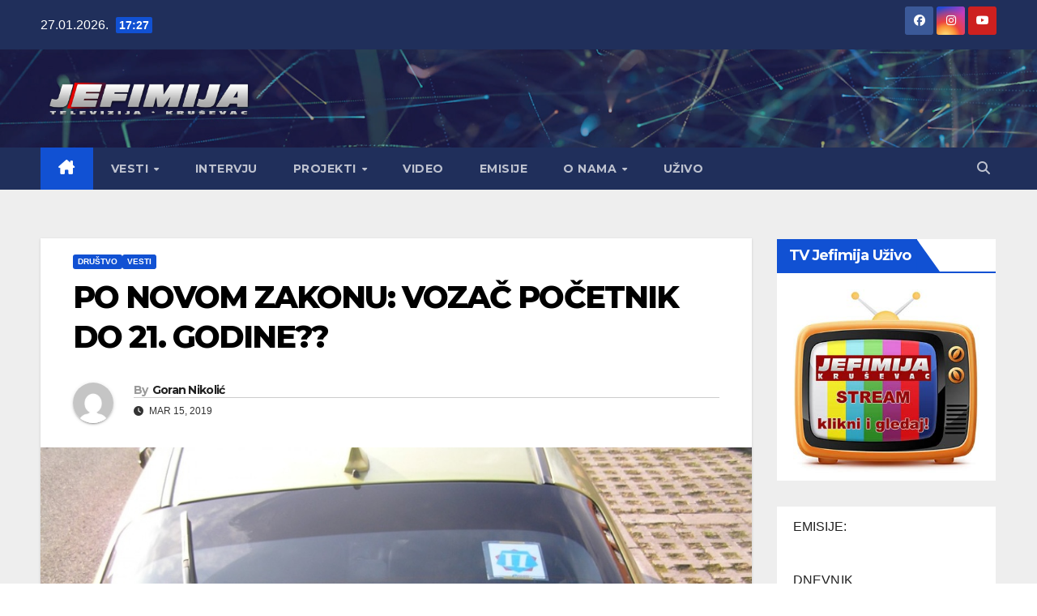

--- FILE ---
content_type: text/html; charset=UTF-8
request_url: https://jefimija.tv/po-novom-zakonu-vozac-pocetnik-do-21-godine/
body_size: 22119
content:
<!DOCTYPE html>
<html lang="sr-RS">
<head>
<meta charset="UTF-8">
<meta name="viewport" content="width=device-width, initial-scale=1">
<link rel="profile" href="https://gmpg.org/xfn/11">
<meta name='robots' content='index, follow, max-image-preview:large, max-snippet:-1, max-video-preview:-1' />

	<!-- This site is optimized with the Yoast SEO plugin v26.8 - https://yoast.com/product/yoast-seo-wordpress/ -->
	<title>PO NOVOM ZAKONU: VOZAČ POČETNIK DO 21. GODINE?? - Jefimija TV, Kruševac</title>
	<link rel="canonical" href="https://jefimija.tv/po-novom-zakonu-vozac-pocetnik-do-21-godine/" />
	<meta property="og:locale" content="sr_RS" />
	<meta property="og:type" content="article" />
	<meta property="og:title" content="PO NOVOM ZAKONU: VOZAČ POČETNIK DO 21. GODINE?? - Jefimija TV, Kruševac" />
	<meta property="og:description" content="Lice koje stekne vozačku dozvolu posle 3. aprila ove godine moraće da pregura najmanje dve a najviše četiri godine sa statusom početnika i poštuje brojna ograničenja koja propisuje Zakon o bezbednosti saobraćaja Srbije. Naime, ukoliko posle ovog datuma sa 18 godina položite vozački, dobijate probnu vozačku dozvolu koju možete da zamenite tek sa navršenom 21 [&hellip;]" />
	<meta property="og:url" content="https://jefimija.tv/po-novom-zakonu-vozac-pocetnik-do-21-godine/" />
	<meta property="og:site_name" content="Jefimija TV, Kruševac" />
	<meta property="article:published_time" content="2019-03-15T21:49:11+00:00" />
	<meta property="article:modified_time" content="2019-03-15T21:56:07+00:00" />
	<meta property="og:image" content="https://jefimija.tv/wp-content/uploads/2019/03/VOZAC-POCETNIK.jpg" />
	<meta property="og:image:width" content="1080" />
	<meta property="og:image:height" content="608" />
	<meta property="og:image:type" content="image/jpeg" />
	<meta name="author" content="Goran Nikolić" />
	<meta name="twitter:card" content="summary_large_image" />
	<meta name="twitter:label1" content="Napisano od" />
	<meta name="twitter:data1" content="Goran Nikolić" />
	<meta name="twitter:label2" content="Procenjeno vreme čitanja" />
	<meta name="twitter:data2" content="2 minuta" />
	<script type="application/ld+json" class="yoast-schema-graph">{"@context":"https://schema.org","@graph":[{"@type":"Article","@id":"https://jefimija.tv/po-novom-zakonu-vozac-pocetnik-do-21-godine/#article","isPartOf":{"@id":"https://jefimija.tv/po-novom-zakonu-vozac-pocetnik-do-21-godine/"},"author":{"name":"Goran Nikolić","@id":"https://jefimija.tv/#/schema/person/7a7c4207537668f5bb76f4d671c1f27d"},"headline":"PO NOVOM ZAKONU: VOZAČ POČETNIK DO 21. GODINE??","datePublished":"2019-03-15T21:49:11+00:00","dateModified":"2019-03-15T21:56:07+00:00","mainEntityOfPage":{"@id":"https://jefimija.tv/po-novom-zakonu-vozac-pocetnik-do-21-godine/"},"wordCount":402,"publisher":{"@id":"https://jefimija.tv/#organization"},"image":{"@id":"https://jefimija.tv/po-novom-zakonu-vozac-pocetnik-do-21-godine/#primaryimage"},"thumbnailUrl":"https://jefimija.tv/wp-content/uploads/2019/03/VOZAC-POCETNIK.jpg","articleSection":["Društvo","Vesti"],"inLanguage":"sr-RS"},{"@type":"WebPage","@id":"https://jefimija.tv/po-novom-zakonu-vozac-pocetnik-do-21-godine/","url":"https://jefimija.tv/po-novom-zakonu-vozac-pocetnik-do-21-godine/","name":"PO NOVOM ZAKONU: VOZAČ POČETNIK DO 21. GODINE?? - Jefimija TV, Kruševac","isPartOf":{"@id":"https://jefimija.tv/#website"},"primaryImageOfPage":{"@id":"https://jefimija.tv/po-novom-zakonu-vozac-pocetnik-do-21-godine/#primaryimage"},"image":{"@id":"https://jefimija.tv/po-novom-zakonu-vozac-pocetnik-do-21-godine/#primaryimage"},"thumbnailUrl":"https://jefimija.tv/wp-content/uploads/2019/03/VOZAC-POCETNIK.jpg","datePublished":"2019-03-15T21:49:11+00:00","dateModified":"2019-03-15T21:56:07+00:00","breadcrumb":{"@id":"https://jefimija.tv/po-novom-zakonu-vozac-pocetnik-do-21-godine/#breadcrumb"},"inLanguage":"sr-RS","potentialAction":[{"@type":"ReadAction","target":["https://jefimija.tv/po-novom-zakonu-vozac-pocetnik-do-21-godine/"]}]},{"@type":"ImageObject","inLanguage":"sr-RS","@id":"https://jefimija.tv/po-novom-zakonu-vozac-pocetnik-do-21-godine/#primaryimage","url":"https://jefimija.tv/wp-content/uploads/2019/03/VOZAC-POCETNIK.jpg","contentUrl":"https://jefimija.tv/wp-content/uploads/2019/03/VOZAC-POCETNIK.jpg","width":1080,"height":608},{"@type":"BreadcrumbList","@id":"https://jefimija.tv/po-novom-zakonu-vozac-pocetnik-do-21-godine/#breadcrumb","itemListElement":[{"@type":"ListItem","position":1,"name":"Početna","item":"https://jefimija.tv/"},{"@type":"ListItem","position":2,"name":"PO NOVOM ZAKONU: VOZAČ POČETNIK DO 21. GODINE??"}]},{"@type":"WebSite","@id":"https://jefimija.tv/#website","url":"https://jefimija.tv/","name":"Jefimija TV, Kruševac","description":"","publisher":{"@id":"https://jefimija.tv/#organization"},"potentialAction":[{"@type":"SearchAction","target":{"@type":"EntryPoint","urlTemplate":"https://jefimija.tv/?s={search_term_string}"},"query-input":{"@type":"PropertyValueSpecification","valueRequired":true,"valueName":"search_term_string"}}],"inLanguage":"sr-RS"},{"@type":"Organization","@id":"https://jefimija.tv/#organization","name":"Jefimija TV, Kruševac","url":"https://jefimija.tv/","logo":{"@type":"ImageObject","inLanguage":"sr-RS","@id":"https://jefimija.tv/#/schema/logo/image/","url":"https://jefimija.tv/wp-content/uploads/2025/12/JEFIMIJA-Logo-2025-tr.png","contentUrl":"https://jefimija.tv/wp-content/uploads/2025/12/JEFIMIJA-Logo-2025-tr.png","width":400,"height":104,"caption":"Jefimija TV, Kruševac"},"image":{"@id":"https://jefimija.tv/#/schema/logo/image/"}},{"@type":"Person","@id":"https://jefimija.tv/#/schema/person/7a7c4207537668f5bb76f4d671c1f27d","name":"Goran Nikolić","image":{"@type":"ImageObject","inLanguage":"sr-RS","@id":"https://jefimija.tv/#/schema/person/image/","url":"https://secure.gravatar.com/avatar/00cdec62c1d9204ec6e557c4d78dedbe644aa83b728022698d12ba3327e10a36?s=96&d=mm&r=g","contentUrl":"https://secure.gravatar.com/avatar/00cdec62c1d9204ec6e557c4d78dedbe644aa83b728022698d12ba3327e10a36?s=96&d=mm&r=g","caption":"Goran Nikolić"},"sameAs":["https://jefimija.tv"],"url":"https://jefimija.tv/author/goran/"}]}</script>
	<!-- / Yoast SEO plugin. -->


<link rel='dns-prefetch' href='//static.addtoany.com' />
<link rel='dns-prefetch' href='//fonts.googleapis.com' />
<link rel="alternate" type="application/rss+xml" title="Jefimija TV, Kruševac &raquo; dovod" href="https://jefimija.tv/feed/" />
<link rel="alternate" type="application/rss+xml" title="Jefimija TV, Kruševac &raquo; dovod komentara" href="https://jefimija.tv/comments/feed/" />
<link rel="alternate" title="oEmbed (JSON)" type="application/json+oembed" href="https://jefimija.tv/wp-json/oembed/1.0/embed?url=https%3A%2F%2Fjefimija.tv%2Fpo-novom-zakonu-vozac-pocetnik-do-21-godine%2F" />
<link rel="alternate" title="oEmbed (XML)" type="text/xml+oembed" href="https://jefimija.tv/wp-json/oembed/1.0/embed?url=https%3A%2F%2Fjefimija.tv%2Fpo-novom-zakonu-vozac-pocetnik-do-21-godine%2F&#038;format=xml" />
		<style>
			.lazyload,
			.lazyloading {
				max-width: 100%;
			}
		</style>
		<style id='wp-img-auto-sizes-contain-inline-css'>
img:is([sizes=auto i],[sizes^="auto," i]){contain-intrinsic-size:3000px 1500px}
/*# sourceURL=wp-img-auto-sizes-contain-inline-css */
</style>
<link rel='stylesheet' id='cf7ic_style-css' href='https://jefimija.tv/wp-content/plugins/contact-form-7-image-captcha/css/cf7ic-style.css?ver=3.3.7' media='all' />
<link rel='stylesheet' id='twb-open-sans-css' href='https://fonts.googleapis.com/css?family=Open+Sans%3A300%2C400%2C500%2C600%2C700%2C800&#038;display=swap&#038;ver=cbdfbe805ab49631768dc4e97287e38f' media='all' />
<link rel='stylesheet' id='twb-global-css' href='https://jefimija.tv/wp-content/plugins/slider-wd/booster/assets/css/global.css?ver=1.0.0' media='all' />
<style id='wp-emoji-styles-inline-css'>

	img.wp-smiley, img.emoji {
		display: inline !important;
		border: none !important;
		box-shadow: none !important;
		height: 1em !important;
		width: 1em !important;
		margin: 0 0.07em !important;
		vertical-align: -0.1em !important;
		background: none !important;
		padding: 0 !important;
	}
/*# sourceURL=wp-emoji-styles-inline-css */
</style>
<style id='wp-block-library-inline-css'>
:root{--wp-block-synced-color:#7a00df;--wp-block-synced-color--rgb:122,0,223;--wp-bound-block-color:var(--wp-block-synced-color);--wp-editor-canvas-background:#ddd;--wp-admin-theme-color:#007cba;--wp-admin-theme-color--rgb:0,124,186;--wp-admin-theme-color-darker-10:#006ba1;--wp-admin-theme-color-darker-10--rgb:0,107,160.5;--wp-admin-theme-color-darker-20:#005a87;--wp-admin-theme-color-darker-20--rgb:0,90,135;--wp-admin-border-width-focus:2px}@media (min-resolution:192dpi){:root{--wp-admin-border-width-focus:1.5px}}.wp-element-button{cursor:pointer}:root .has-very-light-gray-background-color{background-color:#eee}:root .has-very-dark-gray-background-color{background-color:#313131}:root .has-very-light-gray-color{color:#eee}:root .has-very-dark-gray-color{color:#313131}:root .has-vivid-green-cyan-to-vivid-cyan-blue-gradient-background{background:linear-gradient(135deg,#00d084,#0693e3)}:root .has-purple-crush-gradient-background{background:linear-gradient(135deg,#34e2e4,#4721fb 50%,#ab1dfe)}:root .has-hazy-dawn-gradient-background{background:linear-gradient(135deg,#faaca8,#dad0ec)}:root .has-subdued-olive-gradient-background{background:linear-gradient(135deg,#fafae1,#67a671)}:root .has-atomic-cream-gradient-background{background:linear-gradient(135deg,#fdd79a,#004a59)}:root .has-nightshade-gradient-background{background:linear-gradient(135deg,#330968,#31cdcf)}:root .has-midnight-gradient-background{background:linear-gradient(135deg,#020381,#2874fc)}:root{--wp--preset--font-size--normal:16px;--wp--preset--font-size--huge:42px}.has-regular-font-size{font-size:1em}.has-larger-font-size{font-size:2.625em}.has-normal-font-size{font-size:var(--wp--preset--font-size--normal)}.has-huge-font-size{font-size:var(--wp--preset--font-size--huge)}.has-text-align-center{text-align:center}.has-text-align-left{text-align:left}.has-text-align-right{text-align:right}.has-fit-text{white-space:nowrap!important}#end-resizable-editor-section{display:none}.aligncenter{clear:both}.items-justified-left{justify-content:flex-start}.items-justified-center{justify-content:center}.items-justified-right{justify-content:flex-end}.items-justified-space-between{justify-content:space-between}.screen-reader-text{border:0;clip-path:inset(50%);height:1px;margin:-1px;overflow:hidden;padding:0;position:absolute;width:1px;word-wrap:normal!important}.screen-reader-text:focus{background-color:#ddd;clip-path:none;color:#444;display:block;font-size:1em;height:auto;left:5px;line-height:normal;padding:15px 23px 14px;text-decoration:none;top:5px;width:auto;z-index:100000}html :where(.has-border-color){border-style:solid}html :where([style*=border-top-color]){border-top-style:solid}html :where([style*=border-right-color]){border-right-style:solid}html :where([style*=border-bottom-color]){border-bottom-style:solid}html :where([style*=border-left-color]){border-left-style:solid}html :where([style*=border-width]){border-style:solid}html :where([style*=border-top-width]){border-top-style:solid}html :where([style*=border-right-width]){border-right-style:solid}html :where([style*=border-bottom-width]){border-bottom-style:solid}html :where([style*=border-left-width]){border-left-style:solid}html :where(img[class*=wp-image-]){height:auto;max-width:100%}:where(figure){margin:0 0 1em}html :where(.is-position-sticky){--wp-admin--admin-bar--position-offset:var(--wp-admin--admin-bar--height,0px)}@media screen and (max-width:600px){html :where(.is-position-sticky){--wp-admin--admin-bar--position-offset:0px}}

/*# sourceURL=wp-block-library-inline-css */
</style><style id='global-styles-inline-css'>
:root{--wp--preset--aspect-ratio--square: 1;--wp--preset--aspect-ratio--4-3: 4/3;--wp--preset--aspect-ratio--3-4: 3/4;--wp--preset--aspect-ratio--3-2: 3/2;--wp--preset--aspect-ratio--2-3: 2/3;--wp--preset--aspect-ratio--16-9: 16/9;--wp--preset--aspect-ratio--9-16: 9/16;--wp--preset--color--black: #000000;--wp--preset--color--cyan-bluish-gray: #abb8c3;--wp--preset--color--white: #ffffff;--wp--preset--color--pale-pink: #f78da7;--wp--preset--color--vivid-red: #cf2e2e;--wp--preset--color--luminous-vivid-orange: #ff6900;--wp--preset--color--luminous-vivid-amber: #fcb900;--wp--preset--color--light-green-cyan: #7bdcb5;--wp--preset--color--vivid-green-cyan: #00d084;--wp--preset--color--pale-cyan-blue: #8ed1fc;--wp--preset--color--vivid-cyan-blue: #0693e3;--wp--preset--color--vivid-purple: #9b51e0;--wp--preset--gradient--vivid-cyan-blue-to-vivid-purple: linear-gradient(135deg,rgb(6,147,227) 0%,rgb(155,81,224) 100%);--wp--preset--gradient--light-green-cyan-to-vivid-green-cyan: linear-gradient(135deg,rgb(122,220,180) 0%,rgb(0,208,130) 100%);--wp--preset--gradient--luminous-vivid-amber-to-luminous-vivid-orange: linear-gradient(135deg,rgb(252,185,0) 0%,rgb(255,105,0) 100%);--wp--preset--gradient--luminous-vivid-orange-to-vivid-red: linear-gradient(135deg,rgb(255,105,0) 0%,rgb(207,46,46) 100%);--wp--preset--gradient--very-light-gray-to-cyan-bluish-gray: linear-gradient(135deg,rgb(238,238,238) 0%,rgb(169,184,195) 100%);--wp--preset--gradient--cool-to-warm-spectrum: linear-gradient(135deg,rgb(74,234,220) 0%,rgb(151,120,209) 20%,rgb(207,42,186) 40%,rgb(238,44,130) 60%,rgb(251,105,98) 80%,rgb(254,248,76) 100%);--wp--preset--gradient--blush-light-purple: linear-gradient(135deg,rgb(255,206,236) 0%,rgb(152,150,240) 100%);--wp--preset--gradient--blush-bordeaux: linear-gradient(135deg,rgb(254,205,165) 0%,rgb(254,45,45) 50%,rgb(107,0,62) 100%);--wp--preset--gradient--luminous-dusk: linear-gradient(135deg,rgb(255,203,112) 0%,rgb(199,81,192) 50%,rgb(65,88,208) 100%);--wp--preset--gradient--pale-ocean: linear-gradient(135deg,rgb(255,245,203) 0%,rgb(182,227,212) 50%,rgb(51,167,181) 100%);--wp--preset--gradient--electric-grass: linear-gradient(135deg,rgb(202,248,128) 0%,rgb(113,206,126) 100%);--wp--preset--gradient--midnight: linear-gradient(135deg,rgb(2,3,129) 0%,rgb(40,116,252) 100%);--wp--preset--font-size--small: 13px;--wp--preset--font-size--medium: 20px;--wp--preset--font-size--large: 36px;--wp--preset--font-size--x-large: 42px;--wp--preset--spacing--20: 0.44rem;--wp--preset--spacing--30: 0.67rem;--wp--preset--spacing--40: 1rem;--wp--preset--spacing--50: 1.5rem;--wp--preset--spacing--60: 2.25rem;--wp--preset--spacing--70: 3.38rem;--wp--preset--spacing--80: 5.06rem;--wp--preset--shadow--natural: 6px 6px 9px rgba(0, 0, 0, 0.2);--wp--preset--shadow--deep: 12px 12px 50px rgba(0, 0, 0, 0.4);--wp--preset--shadow--sharp: 6px 6px 0px rgba(0, 0, 0, 0.2);--wp--preset--shadow--outlined: 6px 6px 0px -3px rgb(255, 255, 255), 6px 6px rgb(0, 0, 0);--wp--preset--shadow--crisp: 6px 6px 0px rgb(0, 0, 0);}:root :where(.is-layout-flow) > :first-child{margin-block-start: 0;}:root :where(.is-layout-flow) > :last-child{margin-block-end: 0;}:root :where(.is-layout-flow) > *{margin-block-start: 24px;margin-block-end: 0;}:root :where(.is-layout-constrained) > :first-child{margin-block-start: 0;}:root :where(.is-layout-constrained) > :last-child{margin-block-end: 0;}:root :where(.is-layout-constrained) > *{margin-block-start: 24px;margin-block-end: 0;}:root :where(.is-layout-flex){gap: 24px;}:root :where(.is-layout-grid){gap: 24px;}body .is-layout-flex{display: flex;}.is-layout-flex{flex-wrap: wrap;align-items: center;}.is-layout-flex > :is(*, div){margin: 0;}body .is-layout-grid{display: grid;}.is-layout-grid > :is(*, div){margin: 0;}.has-black-color{color: var(--wp--preset--color--black) !important;}.has-cyan-bluish-gray-color{color: var(--wp--preset--color--cyan-bluish-gray) !important;}.has-white-color{color: var(--wp--preset--color--white) !important;}.has-pale-pink-color{color: var(--wp--preset--color--pale-pink) !important;}.has-vivid-red-color{color: var(--wp--preset--color--vivid-red) !important;}.has-luminous-vivid-orange-color{color: var(--wp--preset--color--luminous-vivid-orange) !important;}.has-luminous-vivid-amber-color{color: var(--wp--preset--color--luminous-vivid-amber) !important;}.has-light-green-cyan-color{color: var(--wp--preset--color--light-green-cyan) !important;}.has-vivid-green-cyan-color{color: var(--wp--preset--color--vivid-green-cyan) !important;}.has-pale-cyan-blue-color{color: var(--wp--preset--color--pale-cyan-blue) !important;}.has-vivid-cyan-blue-color{color: var(--wp--preset--color--vivid-cyan-blue) !important;}.has-vivid-purple-color{color: var(--wp--preset--color--vivid-purple) !important;}.has-black-background-color{background-color: var(--wp--preset--color--black) !important;}.has-cyan-bluish-gray-background-color{background-color: var(--wp--preset--color--cyan-bluish-gray) !important;}.has-white-background-color{background-color: var(--wp--preset--color--white) !important;}.has-pale-pink-background-color{background-color: var(--wp--preset--color--pale-pink) !important;}.has-vivid-red-background-color{background-color: var(--wp--preset--color--vivid-red) !important;}.has-luminous-vivid-orange-background-color{background-color: var(--wp--preset--color--luminous-vivid-orange) !important;}.has-luminous-vivid-amber-background-color{background-color: var(--wp--preset--color--luminous-vivid-amber) !important;}.has-light-green-cyan-background-color{background-color: var(--wp--preset--color--light-green-cyan) !important;}.has-vivid-green-cyan-background-color{background-color: var(--wp--preset--color--vivid-green-cyan) !important;}.has-pale-cyan-blue-background-color{background-color: var(--wp--preset--color--pale-cyan-blue) !important;}.has-vivid-cyan-blue-background-color{background-color: var(--wp--preset--color--vivid-cyan-blue) !important;}.has-vivid-purple-background-color{background-color: var(--wp--preset--color--vivid-purple) !important;}.has-black-border-color{border-color: var(--wp--preset--color--black) !important;}.has-cyan-bluish-gray-border-color{border-color: var(--wp--preset--color--cyan-bluish-gray) !important;}.has-white-border-color{border-color: var(--wp--preset--color--white) !important;}.has-pale-pink-border-color{border-color: var(--wp--preset--color--pale-pink) !important;}.has-vivid-red-border-color{border-color: var(--wp--preset--color--vivid-red) !important;}.has-luminous-vivid-orange-border-color{border-color: var(--wp--preset--color--luminous-vivid-orange) !important;}.has-luminous-vivid-amber-border-color{border-color: var(--wp--preset--color--luminous-vivid-amber) !important;}.has-light-green-cyan-border-color{border-color: var(--wp--preset--color--light-green-cyan) !important;}.has-vivid-green-cyan-border-color{border-color: var(--wp--preset--color--vivid-green-cyan) !important;}.has-pale-cyan-blue-border-color{border-color: var(--wp--preset--color--pale-cyan-blue) !important;}.has-vivid-cyan-blue-border-color{border-color: var(--wp--preset--color--vivid-cyan-blue) !important;}.has-vivid-purple-border-color{border-color: var(--wp--preset--color--vivid-purple) !important;}.has-vivid-cyan-blue-to-vivid-purple-gradient-background{background: var(--wp--preset--gradient--vivid-cyan-blue-to-vivid-purple) !important;}.has-light-green-cyan-to-vivid-green-cyan-gradient-background{background: var(--wp--preset--gradient--light-green-cyan-to-vivid-green-cyan) !important;}.has-luminous-vivid-amber-to-luminous-vivid-orange-gradient-background{background: var(--wp--preset--gradient--luminous-vivid-amber-to-luminous-vivid-orange) !important;}.has-luminous-vivid-orange-to-vivid-red-gradient-background{background: var(--wp--preset--gradient--luminous-vivid-orange-to-vivid-red) !important;}.has-very-light-gray-to-cyan-bluish-gray-gradient-background{background: var(--wp--preset--gradient--very-light-gray-to-cyan-bluish-gray) !important;}.has-cool-to-warm-spectrum-gradient-background{background: var(--wp--preset--gradient--cool-to-warm-spectrum) !important;}.has-blush-light-purple-gradient-background{background: var(--wp--preset--gradient--blush-light-purple) !important;}.has-blush-bordeaux-gradient-background{background: var(--wp--preset--gradient--blush-bordeaux) !important;}.has-luminous-dusk-gradient-background{background: var(--wp--preset--gradient--luminous-dusk) !important;}.has-pale-ocean-gradient-background{background: var(--wp--preset--gradient--pale-ocean) !important;}.has-electric-grass-gradient-background{background: var(--wp--preset--gradient--electric-grass) !important;}.has-midnight-gradient-background{background: var(--wp--preset--gradient--midnight) !important;}.has-small-font-size{font-size: var(--wp--preset--font-size--small) !important;}.has-medium-font-size{font-size: var(--wp--preset--font-size--medium) !important;}.has-large-font-size{font-size: var(--wp--preset--font-size--large) !important;}.has-x-large-font-size{font-size: var(--wp--preset--font-size--x-large) !important;}
/*# sourceURL=global-styles-inline-css */
</style>

<style id='classic-theme-styles-inline-css'>
/*! This file is auto-generated */
.wp-block-button__link{color:#fff;background-color:#32373c;border-radius:9999px;box-shadow:none;text-decoration:none;padding:calc(.667em + 2px) calc(1.333em + 2px);font-size:1.125em}.wp-block-file__button{background:#32373c;color:#fff;text-decoration:none}
/*# sourceURL=/wp-includes/css/classic-themes.min.css */
</style>
<link rel='stylesheet' id='contact-form-7-css' href='https://jefimija.tv/wp-content/plugins/contact-form-7/includes/css/styles.css?ver=6.1.4' media='all' />
<link rel='stylesheet' id='bootstrap-css' href='https://jefimija.tv/wp-content/themes/newsup/css/bootstrap.css?ver=cbdfbe805ab49631768dc4e97287e38f' media='all' />
<link rel='stylesheet' id='chld_thm_cfg_parent-css' href='https://jefimija.tv/wp-content/themes/newsup/style.css?ver=cbdfbe805ab49631768dc4e97287e38f' media='all' />
<link rel='stylesheet' id='newsup-fonts-css' href='//fonts.googleapis.com/css?family=Montserrat%3A400%2C500%2C700%2C800%7CWork%2BSans%3A300%2C400%2C500%2C600%2C700%2C800%2C900%26display%3Dswap&#038;subset=latin%2Clatin-ext' media='all' />
<link rel='stylesheet' id='newsup-style-css' href='https://jefimija.tv/wp-content/themes/newsup-child/style.css?ver=5.1.9.1765496782' media='all' />
<link rel='stylesheet' id='newsup-default-css' href='https://jefimija.tv/wp-content/themes/newsup/css/colors/default.css?ver=cbdfbe805ab49631768dc4e97287e38f' media='all' />
<link rel='stylesheet' id='font-awesome-5-all-css' href='https://jefimija.tv/wp-content/themes/newsup/css/font-awesome/css/all.min.css?ver=cbdfbe805ab49631768dc4e97287e38f' media='all' />
<link rel='stylesheet' id='font-awesome-4-shim-css' href='https://jefimija.tv/wp-content/themes/newsup/css/font-awesome/css/v4-shims.min.css?ver=cbdfbe805ab49631768dc4e97287e38f' media='all' />
<link rel='stylesheet' id='owl-carousel-css' href='https://jefimija.tv/wp-content/themes/newsup/css/owl.carousel.css?ver=cbdfbe805ab49631768dc4e97287e38f' media='all' />
<link rel='stylesheet' id='smartmenus-css' href='https://jefimija.tv/wp-content/themes/newsup/css/jquery.smartmenus.bootstrap.css?ver=cbdfbe805ab49631768dc4e97287e38f' media='all' />
<link rel='stylesheet' id='newsup-custom-css-css' href='https://jefimija.tv/wp-content/themes/newsup/inc/ansar/customize/css/customizer.css?ver=1.0' media='all' />
<link rel='stylesheet' id='addtoany-css' href='https://jefimija.tv/wp-content/plugins/add-to-any/addtoany.min.css?ver=1.16' media='all' />
<script src="https://jefimija.tv/wp-includes/js/jquery/jquery.min.js?ver=3.7.1" id="jquery-core-js"></script>
<script src="https://jefimija.tv/wp-includes/js/jquery/jquery-migrate.min.js?ver=3.4.1" id="jquery-migrate-js"></script>
<script src="https://jefimija.tv/wp-content/plugins/slider-wd/booster/assets/js/circle-progress.js?ver=1.2.2" id="twb-circle-js"></script>
<script id="twb-global-js-extra">
var twb = {"nonce":"3ec685bc40","ajax_url":"https://jefimija.tv/wp-admin/admin-ajax.php","plugin_url":"https://jefimija.tv/wp-content/plugins/slider-wd/booster","href":"https://jefimija.tv/wp-admin/admin.php?page=twb_slider_wd"};
var twb = {"nonce":"3ec685bc40","ajax_url":"https://jefimija.tv/wp-admin/admin-ajax.php","plugin_url":"https://jefimija.tv/wp-content/plugins/slider-wd/booster","href":"https://jefimija.tv/wp-admin/admin.php?page=twb_slider_wd"};
//# sourceURL=twb-global-js-extra
</script>
<script src="https://jefimija.tv/wp-content/plugins/slider-wd/booster/assets/js/global.js?ver=1.0.0" id="twb-global-js"></script>
<script id="addtoany-core-js-before">
window.a2a_config=window.a2a_config||{};a2a_config.callbacks=[];a2a_config.overlays=[];a2a_config.templates={};a2a_localize = {
	Share: "Share",
	Save: "Save",
	Subscribe: "Subscribe",
	Email: "Email",
	Bookmark: "Bookmark",
	ShowAll: "Show all",
	ShowLess: "Show less",
	FindServices: "Find service(s)",
	FindAnyServiceToAddTo: "Instantly find any service to add to",
	PoweredBy: "Powered by",
	ShareViaEmail: "Share via email",
	SubscribeViaEmail: "Subscribe via email",
	BookmarkInYourBrowser: "Bookmark in your browser",
	BookmarkInstructions: "Press Ctrl+D or \u2318+D to bookmark this page",
	AddToYourFavorites: "Add to your favorites",
	SendFromWebOrProgram: "Send from any email address or email program",
	EmailProgram: "Email program",
	More: "More&#8230;",
	ThanksForSharing: "Thanks for sharing!",
	ThanksForFollowing: "Thanks for following!"
};


//# sourceURL=addtoany-core-js-before
</script>
<script defer src="https://static.addtoany.com/menu/page.js" id="addtoany-core-js"></script>
<script defer src="https://jefimija.tv/wp-content/plugins/add-to-any/addtoany.min.js?ver=1.1" id="addtoany-jquery-js"></script>
<script async="async" src="https://jefimija.tv/wp-content/plugins/playerjs/playerjs_default.js?ver=cbdfbe805ab49631768dc4e97287e38f" id="playerjs-js-js"></script>
<script src="https://jefimija.tv/wp-content/themes/newsup/js/navigation.js?ver=cbdfbe805ab49631768dc4e97287e38f" id="newsup-navigation-js"></script>
<script src="https://jefimija.tv/wp-content/themes/newsup/js/bootstrap.js?ver=cbdfbe805ab49631768dc4e97287e38f" id="bootstrap-js"></script>
<script src="https://jefimija.tv/wp-content/themes/newsup/js/owl.carousel.min.js?ver=cbdfbe805ab49631768dc4e97287e38f" id="owl-carousel-min-js"></script>
<script src="https://jefimija.tv/wp-content/themes/newsup/js/jquery.smartmenus.js?ver=cbdfbe805ab49631768dc4e97287e38f" id="smartmenus-js-js"></script>
<script src="https://jefimija.tv/wp-content/themes/newsup/js/jquery.smartmenus.bootstrap.js?ver=cbdfbe805ab49631768dc4e97287e38f" id="bootstrap-smartmenus-js-js"></script>
<script src="https://jefimija.tv/wp-content/themes/newsup/js/jquery.marquee.js?ver=cbdfbe805ab49631768dc4e97287e38f" id="newsup-marquee-js-js"></script>
<script src="https://jefimija.tv/wp-content/themes/newsup/js/main.js?ver=cbdfbe805ab49631768dc4e97287e38f" id="newsup-main-js-js"></script>
<link rel="https://api.w.org/" href="https://jefimija.tv/wp-json/" /><link rel="alternate" title="JSON" type="application/json" href="https://jefimija.tv/wp-json/wp/v2/posts/12739" />		<script>
			document.documentElement.className = document.documentElement.className.replace('no-js', 'js');
		</script>
				<style>
			.no-js img.lazyload {
				display: none;
			}

			figure.wp-block-image img.lazyloading {
				min-width: 150px;
			}

			.lazyload,
			.lazyloading {
				--smush-placeholder-width: 100px;
				--smush-placeholder-aspect-ratio: 1/1;
				width: var(--smush-image-width, var(--smush-placeholder-width)) !important;
				aspect-ratio: var(--smush-image-aspect-ratio, var(--smush-placeholder-aspect-ratio)) !important;
			}

						.lazyload, .lazyloading {
				opacity: 0;
			}

			.lazyloaded {
				opacity: 1;
				transition: opacity 400ms;
				transition-delay: 0ms;
			}

					</style>
		 
<style type="text/css" id="custom-background-css">
    .wrapper { background-color: #eee; }
</style>
    <style type="text/css">
            .site-title,
        .site-description {
            position: absolute;
            clip: rect(1px, 1px, 1px, 1px);
        }
        </style>
    <link rel="icon" href="https://jefimija.tv/wp-content/uploads/2018/03/cropped-logo-sajt1-32x32.png" sizes="32x32" />
<link rel="icon" href="https://jefimija.tv/wp-content/uploads/2018/03/cropped-logo-sajt1-192x192.png" sizes="192x192" />
<link rel="apple-touch-icon" href="https://jefimija.tv/wp-content/uploads/2018/03/cropped-logo-sajt1-180x180.png" />
<meta name="msapplication-TileImage" content="https://jefimija.tv/wp-content/uploads/2018/03/cropped-logo-sajt1-270x270.png" />
		<style id="wp-custom-css">
			/* SKALIRANJE FEATURED SLIKE DA SE VIDI CELA */
.mg-post-thumb.back-img {
    background-size: contain !important;
    background-position: center center !important;
    background-repeat: no-repeat !important;

    /* Ovo ukida fiksnu visinu teme */
    height: auto !important;
    min-height: 0 !important;

    /* Definiši aspekt slike (ovo je najbitnije!) */
    aspect-ratio: 16 / 9;
    background-color: #ffffff; /* ili #000 ako želiš crnu pozadinu */
}
/* ===== end featured ===== */		</style>
		<link rel='stylesheet' id='accordions-style-css' href='https://jefimija.tv/wp-content/plugins/accordions/assets/frontend/css/style.css?ver=2.3.10' media='all' />
<link rel='stylesheet' id='jquery-ui-css' href='https://jefimija.tv/wp-content/plugins/accordions/assets/frontend/css/jquery-ui.css?ver=1.12.1' media='all' />
<link rel='stylesheet' id='accordions-themes-css' href='https://jefimija.tv/wp-content/plugins/accordions/assets/global/css/themes.style.css?ver=1.0.0' media='all' />
</head>
<body data-rsssl=1 class="wp-singular post-template-default single single-post postid-12739 single-format-standard wp-custom-logo wp-embed-responsive wp-theme-newsup wp-child-theme-newsup-child ta-hide-date-author-in-list" >
<div id="page" class="site">
<a class="skip-link screen-reader-text" href="#content">
Skip to content</a>
  <div class="wrapper" id="custom-background-css">
    <header class="mg-headwidget">
      <!--==================== TOP BAR ====================-->
      <div class="mg-head-detail hidden-xs">
    <div class="container-fluid">
        <div class="row align-items-center">
            <div class="col-md-6 col-xs-12">
                <ul class="info-left">
                                <li>27.01.2026.                <span class="time">  17:27</span>
                        </li>
                        </ul>
            </div>
            <div class="col-md-6 col-xs-12">
                <ul class="mg-social info-right">
                            <li>
            <a  target="_blank"  href="https://www.facebook.com/share/17ZZdk8d5w/">
                <span class="icon-soci facebook">
                    <i class="fab fa-facebook"></i>
                </span> 
            </a>
        </li>
                <li>
            <a target="_blank"  href="https://www.instagram.com/televizijajefimija?igsh=aWZtcXQ0cno5d24w">
                <span class="icon-soci instagram">
                    <i class="fab fa-instagram"></i>
                </span>
            </a>
        </li>
                <li>
            <a target="_blank"  href="https://www.youtube.com/@tvjefimija">
                <span class="icon-soci youtube">
                    <i class="fab fa-youtube"></i>
                </span>
            </a>
        </li>
                        </ul>
            </div>
        </div>
    </div>
</div>
      <div class="clearfix"></div>

      
      <div class="mg-nav-widget-area-back lazyload" style='background-image:inherit;' data-bg-image="url(&quot;https://jefimija.tv/wp-content/themes/newsup/images/head-back.jpg&quot; )">
                <div class="overlay">
          <div class="inner"  style="background-color:rgba(32,47,91,0.4);" > 
              <div class="container-fluid">
                  <div class="mg-nav-widget-area">
                    <div class="row align-items-center">
                      <div class="col-md-3 text-center-xs">
                        <div class="navbar-header">
                          <div class="site-logo">
    <a href="https://jefimija.tv/" class="custom-logo-link" rel="home"><img width="400" height="104" data-src="https://jefimija.tv/wp-content/uploads/2025/12/JEFIMIJA-Logo-2025-tr.png" class="custom-logo lazyload" alt="" decoding="async" data-srcset="https://jefimija.tv/wp-content/uploads/2025/12/JEFIMIJA-Logo-2025-tr.png 400w, https://jefimija.tv/wp-content/uploads/2025/12/JEFIMIJA-Logo-2025-tr-300x78.png 300w" data-sizes="(max-width: 400px) 100vw, 400px" src="[data-uri]" style="--smush-placeholder-width: 400px; --smush-placeholder-aspect-ratio: 400/104;" /></a></div>

                          <div class="site-branding-text d-none">
                                                            <p class="site-title"> <a href="https://jefimija.tv/" rel="home">Jefimija TV, Kruševac</a></p>
                                                            <p class="site-description"></p>
                          </div>    
                        </div>
                      </div>
                                          </div>
                  </div>
              </div>
          </div>
        </div>
      </div>
    <div class="mg-menu-full">
      <nav class="navbar navbar-expand-lg navbar-wp">
        <div class="container-fluid">
          <!-- Right nav -->
          <div class="m-header align-items-center">
                            <a class="mobilehomebtn" href="https://jefimija.tv"><span class="fa-solid fa-house-chimney"></span></a>
              <!-- navbar-toggle -->
              <button class="navbar-toggler mx-auto" type="button" data-toggle="collapse" data-target="#navbar-wp" aria-controls="navbarSupportedContent" aria-expanded="false" aria-label="Toggle navigation">
                <span class="burger">
                  <span class="burger-line"></span>
                  <span class="burger-line"></span>
                  <span class="burger-line"></span>
                </span>
              </button>
              <!-- /navbar-toggle -->
                          <div class="dropdown show mg-search-box pr-2">
                <a class="dropdown-toggle msearch ml-auto" href="#" role="button" id="dropdownMenuLink" data-toggle="dropdown" aria-haspopup="true" aria-expanded="false">
                <i class="fas fa-search"></i>
                </a> 
                <div class="dropdown-menu searchinner" aria-labelledby="dropdownMenuLink">
                    <form role="search" method="get" id="searchform" action="https://jefimija.tv/">
  <div class="input-group">
    <input type="search" class="form-control" placeholder="Search" value="" name="s" />
    <span class="input-group-btn btn-default">
    <button type="submit" class="btn"> <i class="fas fa-search"></i> </button>
    </span> </div>
</form>                </div>
            </div>
                      
          </div>
          <!-- /Right nav --> 
          <div class="collapse navbar-collapse" id="navbar-wp">
            <div class="d-md-block">
              <ul id="menu-menu" class="nav navbar-nav mr-auto "><li class="active home"><a class="homebtn" href="https://jefimija.tv"><span class='fa-solid fa-house-chimney'></span></a></li><li id="menu-item-155" class="menu-item menu-item-type-taxonomy menu-item-object-category current-post-ancestor current-menu-parent current-post-parent menu-item-has-children menu-item-155 dropdown"><a class="nav-link" title="Vesti" href="https://jefimija.tv/category/vesti/" data-toggle="dropdown" class="dropdown-toggle">Vesti </a>
<ul role="menu" class=" dropdown-menu">
	<li id="menu-item-160" class="menu-item menu-item-type-taxonomy menu-item-object-category menu-item-160"><a class="dropdown-item" title="Politika" href="https://jefimija.tv/category/vesti/politika/">Politika</a></li>
	<li id="menu-item-157" class="menu-item menu-item-type-taxonomy menu-item-object-category menu-item-157"><a class="dropdown-item" title="Ekonomija" href="https://jefimija.tv/category/vesti/ekonomija/">Ekonomija</a></li>
	<li id="menu-item-158" class="menu-item menu-item-type-taxonomy menu-item-object-category menu-item-158"><a class="dropdown-item" title="Hronika" href="https://jefimija.tv/category/vesti/hronika/">Hronika</a></li>
	<li id="menu-item-159" class="menu-item menu-item-type-taxonomy menu-item-object-category menu-item-159"><a class="dropdown-item" title="Kultura" href="https://jefimija.tv/category/vesti/kultura/">Kultura</a></li>
	<li id="menu-item-156" class="menu-item menu-item-type-taxonomy menu-item-object-category current-post-ancestor current-menu-parent current-post-parent menu-item-156"><a class="dropdown-item" title="Društvo" href="https://jefimija.tv/category/vesti/drustvo/">Društvo</a></li>
	<li id="menu-item-149" class="menu-item menu-item-type-taxonomy menu-item-object-category menu-item-149"><a class="dropdown-item" title="Sport" href="https://jefimija.tv/category/sport/">Sport</a></li>
</ul>
</li>
<li id="menu-item-143" class="menu-item menu-item-type-taxonomy menu-item-object-category menu-item-143"><a class="nav-link" title="Intervju" href="https://jefimija.tv/category/intervju/">Intervju</a></li>
<li id="menu-item-18257" class="menu-item menu-item-type-taxonomy menu-item-object-category menu-item-has-children menu-item-18257 dropdown"><a class="nav-link" title="Projekti" href="https://jefimija.tv/category/projekti/" data-toggle="dropdown" class="dropdown-toggle">Projekti </a>
<ul role="menu" class=" dropdown-menu">
	<li id="menu-item-61642" class="menu-item menu-item-type-taxonomy menu-item-object-category menu-item-61642"><a class="dropdown-item" title="#krozKruševac" href="https://jefimija.tv/category/projekti/krozkrusevac/">#krozKruševac</a></li>
	<li id="menu-item-69753" class="menu-item menu-item-type-taxonomy menu-item-object-category menu-item-69753"><a class="dropdown-item" title="Kulturni objektiv" href="https://jefimija.tv/category/projekti/kulturni-objektiv/">Kulturni objektiv</a></li>
	<li id="menu-item-61644" class="menu-item menu-item-type-taxonomy menu-item-object-category menu-item-61644"><a class="dropdown-item" title="Nije baš sve lako kad si mlad" href="https://jefimija.tv/category/projekti/nije-bas-sve-lako-kad-si-mlad/">Nije baš sve lako kad si mlad</a></li>
	<li id="menu-item-18258" class="menu-item menu-item-type-taxonomy menu-item-object-category menu-item-18258"><a class="dropdown-item" title="Parakinov brod" href="https://jefimija.tv/category/projekti/parakinov-brod-projekti/">Parakinov brod</a></li>
	<li id="menu-item-61643" class="menu-item menu-item-type-taxonomy menu-item-object-category menu-item-61643"><a class="dropdown-item" title="MS - menjamo svest" href="https://jefimija.tv/category/projekti/ms-menjamo-svest/">MS &#8211; menjamo svest</a></li>
	<li id="menu-item-69754" class="menu-item menu-item-type-taxonomy menu-item-object-category menu-item-69754"><a class="dropdown-item" title="Vreme je za sport" href="https://jefimija.tv/category/projekti/vreme-je-za-sport/">Vreme je za sport</a></li>
	<li id="menu-item-69755" class="menu-item menu-item-type-taxonomy menu-item-object-category menu-item-69755"><a class="dropdown-item" title="Vrnjački sport" href="https://jefimija.tv/category/projekti/vrnjacki-sport/">Vrnjački sport</a></li>
</ul>
</li>
<li id="menu-item-513" class="menu-item menu-item-type-post_type menu-item-object-page menu-item-513"><a class="nav-link" title="Video" href="https://jefimija.tv/video/">Video</a></li>
<li id="menu-item-142" class="menu-item menu-item-type-taxonomy menu-item-object-category menu-item-142"><a class="nav-link" title="Emisije" href="https://jefimija.tv/category/emisije/">Emisije</a></li>
<li id="menu-item-307" class="menu-item menu-item-type-post_type menu-item-object-page menu-item-has-children menu-item-307 dropdown"><a class="nav-link" title="O nama" href="https://jefimija.tv/o-nama/" data-toggle="dropdown" class="dropdown-toggle">O nama </a>
<ul role="menu" class=" dropdown-menu">
	<li id="menu-item-308" class="menu-item menu-item-type-custom menu-item-object-custom menu-item-308"><a class="dropdown-item" title="Marketing" href="https://jefimija.tv/marketing/">Marketing</a></li>
	<li id="menu-item-306" class="menu-item menu-item-type-post_type menu-item-object-page menu-item-306"><a class="dropdown-item" title="Kontakt" href="https://jefimija.tv/kontakt/">Kontakt</a></li>
	<li id="menu-item-54613" class="menu-item menu-item-type-post_type menu-item-object-page menu-item-54613"><a class="dropdown-item" title="Impresum" href="https://jefimija.tv/impresum/">Impresum</a></li>
</ul>
</li>
<li id="menu-item-64124" class="menu-item menu-item-type-post_type menu-item-object-page menu-item-64124"><a class="nav-link" title="Uživo" href="https://jefimija.tv/live/">Uživo</a></li>
</ul>            </div>      
          </div>
          <!-- Right nav -->
          <div class="desk-header d-lg-flex pl-3 ml-auto my-2 my-lg-0 position-relative align-items-center">
                        <div class="dropdown show mg-search-box pr-2">
                <a class="dropdown-toggle msearch ml-auto" href="#" role="button" id="dropdownMenuLink" data-toggle="dropdown" aria-haspopup="true" aria-expanded="false">
                <i class="fas fa-search"></i>
                </a> 
                <div class="dropdown-menu searchinner" aria-labelledby="dropdownMenuLink">
                    <form role="search" method="get" id="searchform" action="https://jefimija.tv/">
  <div class="input-group">
    <input type="search" class="form-control" placeholder="Search" value="" name="s" />
    <span class="input-group-btn btn-default">
    <button type="submit" class="btn"> <i class="fas fa-search"></i> </button>
    </span> </div>
</form>                </div>
            </div>
                  </div>
          <!-- /Right nav -->
      </div>
      </nav> <!-- /Navigation -->
    </div>
</header>
<div class="clearfix"></div> <!-- =========================
     Page Content Section      
============================== -->
<main id="content" class="single-class content">
  <!--container-->
    <div class="container-fluid">
      <!--row-->
        <div class="row">
                  <div class="col-lg-9 col-md-8">
                                <div class="mg-blog-post-box"> 
                    <div class="mg-header">
                        <div class="mg-blog-category"><a class="newsup-categories category-color-1" href="https://jefimija.tv/category/vesti/drustvo/" alt="View all posts in Društvo"> 
                                 Društvo
                             </a><a class="newsup-categories category-color-1" href="https://jefimija.tv/category/vesti/" alt="View all posts in Vesti"> 
                                 Vesti
                             </a></div>                        <h1 class="title single"> <a title="Permalink to: PO NOVOM ZAKONU: VOZAČ POČETNIK DO 21. GODINE??">
                            PO NOVOM ZAKONU: VOZAČ POČETNIK DO 21. GODINE??</a>
                        </h1>
                                                <div class="media mg-info-author-block"> 
                                                        <a class="mg-author-pic" href="https://jefimija.tv/author/goran/"> <img alt='' data-src='https://secure.gravatar.com/avatar/00cdec62c1d9204ec6e557c4d78dedbe644aa83b728022698d12ba3327e10a36?s=150&#038;d=mm&#038;r=g' data-srcset='https://secure.gravatar.com/avatar/00cdec62c1d9204ec6e557c4d78dedbe644aa83b728022698d12ba3327e10a36?s=300&#038;d=mm&#038;r=g 2x' class='avatar avatar-150 photo lazyload' height='150' width='150' decoding='async' src='[data-uri]' style='--smush-placeholder-width: 150px; --smush-placeholder-aspect-ratio: 150/150;' /> </a>
                                                        <div class="media-body">
                                                            <h4 class="media-heading"><span>By</span><a href="https://jefimija.tv/author/goran/">Goran Nikolić</a></h4>
                                                            <span class="mg-blog-date"><i class="fas fa-clock"></i> 
                                    mar 15, 2019                                </span>
                                                        </div>
                        </div>
                                            </div>
                    <img width="1080" height="608" src="https://jefimija.tv/wp-content/uploads/2019/03/VOZAC-POCETNIK.jpg" class="img-fluid single-featured-image wp-post-image" alt="" decoding="async" fetchpriority="high" srcset="https://jefimija.tv/wp-content/uploads/2019/03/VOZAC-POCETNIK.jpg 1080w, https://jefimija.tv/wp-content/uploads/2019/03/VOZAC-POCETNIK-300x169.jpg 300w, https://jefimija.tv/wp-content/uploads/2019/03/VOZAC-POCETNIK-768x432.jpg 768w, https://jefimija.tv/wp-content/uploads/2019/03/VOZAC-POCETNIK-1024x576.jpg 1024w, https://jefimija.tv/wp-content/uploads/2019/03/VOZAC-POCETNIK-150x84.jpg 150w" sizes="(max-width: 1080px) 100vw, 1080px" />                    <article class="page-content-single small single">
                        <p>Lice koje stekne vozačku dozvolu posle 3. aprila ove godine moraće da pregura najmanje dve a najviše četiri godine sa statusom početnika i poštuje brojna ograničenja koja propisuje Zakon o bezbednosti saobraćaja Srbije. Naime, ukoliko posle ovog datuma sa 18 godina položite vozački, dobijate probnu vozačku dozvolu koju možete da zamenite tek sa navršenom 21 godinom života (probna dozvola može da se dobije i sa 17 godina) ili posle dve godine &#8222;sticanja iskustva&#8220;.</p>
<p>&nbsp;</p>
<p>To u praksi znači da će i osoba sa na primer 35 godina života morati da dve godine &#8222;usavršava znanje&#8220; po strožim propisima, do sticanja &#8222;prave&#8220; dozvole za vožnju. Zato i ne čudi ogromna navala na auto-škole mladih kandidata koji pokušavaju da pre 3. aprila dođu do vozačke dozvole. “Prema ranijem zakonu probna vozačka dozvola je važila godinu” objašnjava Mladen Rašeta iz Privredne komore auto-škola Srbije i nastavlja “Ali, zbog hroničnog manjka ispitivača ni kandidati koji su završili teoretsku obuku u novembru nisu sigurni da će do 3. aprila dobiti priliku da polažu praktični deo nastave.”</p>
<p>&nbsp;</p>
<p>Zašto svi pokušavaju da dođu do vozačke pre 3. aprila je sasvim jasno kada se uzmu u obzir brojna ograničenja koja propisuje Zakon o bezbednosti saobraćaja. Naime, po članu 182. ZOBS vozač sa probnom vozačkom dozvolom može da upravlja vozilom samo uz prisustvo osobe koja ima najmanje pet godina vozačkog iskustva. Pri tome u vozilu ne sme da bude više od tri osobe računajući i &#8222;supervizora&#8220; uz čije prisutvo jedino sme da vozi.</p>
<p>&nbsp;</p>
<p>Srećom po buduće vozače starijih leta, ovo se odnosi samo na maloletnike. Stariji od 21 godine će moći da voze i sami. Ipak, automobil za čijim upravljačem se nalaze ne sme da ima više od 80 kilovata (108,76 konjskih snaga), pri čemu ne sme da se nalazi u saobraćaju između 23 časa i 6 časova! I to važi za sve. Zakonodavac je ovde, računajući da će početnici voziti &#8222;porodični auto&#8220;, napravio mali ustupak vozačima sa probnom dozvolom, pa će oni moće da voze i &#8222;jači&#8220; auto od 80 kilovata u prisustvu člana porodice koji ima vozačku dozvolu najmanje pet godina.</p>
<p>&nbsp;</p>
<p>Izvor: novosti.rs</p>
<script>function PlayerjsAsync(){} if(window["Playerjs"]){PlayerjsAsync();}</script><div class="addtoany_share_save_container addtoany_content addtoany_content_bottom"><div class="a2a_kit a2a_kit_size_32 addtoany_list" data-a2a-url="https://jefimija.tv/po-novom-zakonu-vozac-pocetnik-do-21-godine/" data-a2a-title="PO NOVOM ZAKONU: VOZAČ POČETNIK DO 21. GODINE??"><a class="a2a_button_facebook" href="https://www.addtoany.com/add_to/facebook?linkurl=https%3A%2F%2Fjefimija.tv%2Fpo-novom-zakonu-vozac-pocetnik-do-21-godine%2F&amp;linkname=PO%20NOVOM%20ZAKONU%3A%20VOZA%C4%8C%20PO%C4%8CETNIK%20DO%2021.%20GODINE%3F%3F" title="Facebook" rel="nofollow noopener" target="_blank"></a><a class="a2a_button_x" href="https://www.addtoany.com/add_to/x?linkurl=https%3A%2F%2Fjefimija.tv%2Fpo-novom-zakonu-vozac-pocetnik-do-21-godine%2F&amp;linkname=PO%20NOVOM%20ZAKONU%3A%20VOZA%C4%8C%20PO%C4%8CETNIK%20DO%2021.%20GODINE%3F%3F" title="X" rel="nofollow noopener" target="_blank"></a><a class="a2a_button_twitter" href="https://www.addtoany.com/add_to/twitter?linkurl=https%3A%2F%2Fjefimija.tv%2Fpo-novom-zakonu-vozac-pocetnik-do-21-godine%2F&amp;linkname=PO%20NOVOM%20ZAKONU%3A%20VOZA%C4%8C%20PO%C4%8CETNIK%20DO%2021.%20GODINE%3F%3F" title="Twitter" rel="nofollow noopener" target="_blank"></a><a class="a2a_button_pinterest" href="https://www.addtoany.com/add_to/pinterest?linkurl=https%3A%2F%2Fjefimija.tv%2Fpo-novom-zakonu-vozac-pocetnik-do-21-godine%2F&amp;linkname=PO%20NOVOM%20ZAKONU%3A%20VOZA%C4%8C%20PO%C4%8CETNIK%20DO%2021.%20GODINE%3F%3F" title="Pinterest" rel="nofollow noopener" target="_blank"></a><a class="a2a_button_whatsapp" href="https://www.addtoany.com/add_to/whatsapp?linkurl=https%3A%2F%2Fjefimija.tv%2Fpo-novom-zakonu-vozac-pocetnik-do-21-godine%2F&amp;linkname=PO%20NOVOM%20ZAKONU%3A%20VOZA%C4%8C%20PO%C4%8CETNIK%20DO%2021.%20GODINE%3F%3F" title="WhatsApp" rel="nofollow noopener" target="_blank"></a><a class="a2a_button_viber" href="https://www.addtoany.com/add_to/viber?linkurl=https%3A%2F%2Fjefimija.tv%2Fpo-novom-zakonu-vozac-pocetnik-do-21-godine%2F&amp;linkname=PO%20NOVOM%20ZAKONU%3A%20VOZA%C4%8C%20PO%C4%8CETNIK%20DO%2021.%20GODINE%3F%3F" title="Viber" rel="nofollow noopener" target="_blank"></a><a class="a2a_button_email" href="https://www.addtoany.com/add_to/email?linkurl=https%3A%2F%2Fjefimija.tv%2Fpo-novom-zakonu-vozac-pocetnik-do-21-godine%2F&amp;linkname=PO%20NOVOM%20ZAKONU%3A%20VOZA%C4%8C%20PO%C4%8CETNIK%20DO%2021.%20GODINE%3F%3F" title="Email" rel="nofollow noopener" target="_blank"></a><a class="a2a_dd addtoany_share_save addtoany_share" href="https://www.addtoany.com/share"></a></div></div>        <script>
        function pinIt() {
        var e = document.createElement('script');
        e.setAttribute('type','text/javascript');
        e.setAttribute('charset','UTF-8');
        e.setAttribute('src','https://assets.pinterest.com/js/pinmarklet.js?r='+Math.random()*99999999);
        document.body.appendChild(e);
        }
        </script>
        <div class="post-share">
            <div class="post-share-icons cf">
                <a href="https://www.facebook.com/sharer.php?u=https%3A%2F%2Fjefimija.tv%2Fpo-novom-zakonu-vozac-pocetnik-do-21-godine%2F" class="link facebook" target="_blank" >
                    <i class="fab fa-facebook"></i>
                </a>
                <a href="http://twitter.com/share?url=https%3A%2F%2Fjefimija.tv%2Fpo-novom-zakonu-vozac-pocetnik-do-21-godine%2F&#038;text=PO%20NOVOM%20ZAKONU%3A%20VOZA%C4%8C%20PO%C4%8CETNIK%20DO%2021.%20GODINE%3F%3F" class="link x-twitter" target="_blank">
                    <i class="fa-brands fa-x-twitter"></i>
                </a>
                <a href="mailto:?subject=PO%20NOVOM%20ZAKONU:%20VOZAČ%20POČETNIK%20DO%2021.%20GODINE??&#038;body=https%3A%2F%2Fjefimija.tv%2Fpo-novom-zakonu-vozac-pocetnik-do-21-godine%2F" class="link email" target="_blank" >
                    <i class="fas fa-envelope"></i>
                </a>
                <a href="https://www.linkedin.com/sharing/share-offsite/?url=https%3A%2F%2Fjefimija.tv%2Fpo-novom-zakonu-vozac-pocetnik-do-21-godine%2F&#038;title=PO%20NOVOM%20ZAKONU%3A%20VOZA%C4%8C%20PO%C4%8CETNIK%20DO%2021.%20GODINE%3F%3F" class="link linkedin" target="_blank" >
                    <i class="fab fa-linkedin"></i>
                </a>
                <a href="https://telegram.me/share/url?url=https%3A%2F%2Fjefimija.tv%2Fpo-novom-zakonu-vozac-pocetnik-do-21-godine%2F&#038;text&#038;title=PO%20NOVOM%20ZAKONU%3A%20VOZA%C4%8C%20PO%C4%8CETNIK%20DO%2021.%20GODINE%3F%3F" class="link telegram" target="_blank" >
                    <i class="fab fa-telegram"></i>
                </a>
                <a href="javascript:pinIt();" class="link pinterest">
                    <i class="fab fa-pinterest"></i>
                </a>
                <a class="print-r" href="javascript:window.print()">
                    <i class="fas fa-print"></i>
                </a>  
            </div>
        </div>
                            <div class="clearfix mb-3"></div>
                        
	<nav class="navigation post-navigation" aria-label="Članci">
		<h2 class="screen-reader-text">Kretanje članka</h2>
		<div class="nav-links"><div class="nav-previous"><a href="https://jefimija.tv/preventivni-pregledi-u-opstoj-bolnici-krusevac/" rel="prev">PREVENTIVNI PREGLEDI U OPŠTOJ BOLNICI KRUŠEVAC <div class="fa fa-angle-double-right"></div><span></span></a></div><div class="nav-next"><a href="https://jefimija.tv/mesecni-rashodi-veci-od-prihoda-u-domacinstvu/" rel="next"><div class="fa fa-angle-double-left"></div><span></span> MESEČNI RASHODI VEĆI OD PRIHODA U DOMAĆINSTVU</a></div></div>
	</nav>                                          </article>
                </div>
                        <div class="media mg-info-author-block">
            <a class="mg-author-pic" href="https://jefimija.tv/author/goran/"><img alt='' data-src='https://secure.gravatar.com/avatar/00cdec62c1d9204ec6e557c4d78dedbe644aa83b728022698d12ba3327e10a36?s=150&#038;d=mm&#038;r=g' data-srcset='https://secure.gravatar.com/avatar/00cdec62c1d9204ec6e557c4d78dedbe644aa83b728022698d12ba3327e10a36?s=300&#038;d=mm&#038;r=g 2x' class='avatar avatar-150 photo lazyload' height='150' width='150' decoding='async' src='[data-uri]' style='--smush-placeholder-width: 150px; --smush-placeholder-aspect-ratio: 150/150;' /></a>
                <div class="media-body">
                  <h4 class="media-heading">By <a href ="https://jefimija.tv/author/goran/">Goran Nikolić</a></h4>
                  <p></p>
                </div>
            </div>
                <div class="mg-featured-slider p-3 mb-4">
            <!--Start mg-realated-slider -->
            <!-- mg-sec-title -->
            <div class="mg-sec-title">
                <h4>Related Post</h4>
            </div>
            <!-- // mg-sec-title -->
            <div class="row">
                <!-- featured_post -->
                                    <!-- blog -->
                    <div class="col-md-4">
                        <div class="mg-blog-post-3 minh back-img mb-md-0 mb-2 lazyload" 
                                                style="background-image:inherit;"  data-bg-image="url(&#039;https://jefimija.tv/wp-content/uploads/2026/01/spomenik-2.jpg&#039;)">
                            <div class="mg-blog-inner">
                                <div class="mg-blog-category"><a class="newsup-categories category-color-1" href="https://jefimija.tv/category/vesti/drustvo/" alt="View all posts in Društvo"> 
                                 Društvo
                             </a><a class="newsup-categories category-color-1" href="https://jefimija.tv/category/vesti/" alt="View all posts in Vesti"> 
                                 Vesti
                             </a></div>                                <h4 class="title"> <a href="https://jefimija.tv/u-krusevcu-postavljen-i-svecano-otkriven-spomenik-svetom-savi/" title="Permalink to: U KRUŠEVCU POSTAVLJEN I SVEČANO OTKRIVEN SPOMENIK SVETOM SAVI">
                                  U KRUŠEVCU POSTAVLJEN I SVEČANO OTKRIVEN SPOMENIK SVETOM SAVI</a>
                                 </h4>
                                <div class="mg-blog-meta"> 
                                                                        <span class="mg-blog-date">
                                        <i class="fas fa-clock"></i>
                                        jan 27, 2026                                    </span>
                                            <a class="auth" href="https://jefimija.tv/author/goran/">
            <i class="fas fa-user-circle"></i>Goran Nikolić        </a>
     
                                </div>   
                            </div>
                        </div>
                    </div>
                    <!-- blog -->
                                        <!-- blog -->
                    <div class="col-md-4">
                        <div class="mg-blog-post-3 minh back-img mb-md-0 mb-2 lazyload" 
                                                style="background-image:inherit;"  data-bg-image="url(&#039;https://jefimija.tv/wp-content/uploads/2026/01/os-dobrica-cosic.jpg&#039;)">
                            <div class="mg-blog-inner">
                                <div class="mg-blog-category"><a class="newsup-categories category-color-1" href="https://jefimija.tv/category/vesti/drustvo/" alt="View all posts in Društvo"> 
                                 Društvo
                             </a><a class="newsup-categories category-color-1" href="https://jefimija.tv/category/vesti/" alt="View all posts in Vesti"> 
                                 Vesti
                             </a></div>                                <h4 class="title"> <a href="https://jefimija.tv/u-velikoj-drenovi-kod-trstenika-otvorena-rekonstruisana-os-dobrica-cosic/" title="Permalink to: U VELIKOJ DRENOVI KOD TRSTENIKA OTVORENA REKONSTRUISANA OŠ “DOBRICA ĆOSIĆ”">
                                  U VELIKOJ DRENOVI KOD TRSTENIKA OTVORENA REKONSTRUISANA OŠ “DOBRICA ĆOSIĆ”</a>
                                 </h4>
                                <div class="mg-blog-meta"> 
                                                                        <span class="mg-blog-date">
                                        <i class="fas fa-clock"></i>
                                        jan 27, 2026                                    </span>
                                            <a class="auth" href="https://jefimija.tv/author/goran/">
            <i class="fas fa-user-circle"></i>Goran Nikolić        </a>
     
                                </div>   
                            </div>
                        </div>
                    </div>
                    <!-- blog -->
                                        <!-- blog -->
                    <div class="col-md-4">
                        <div class="mg-blog-post-3 minh back-img mb-md-0 mb-2 lazyload" 
                                                style="background-image:inherit;"  data-bg-image="url(&#039;https://jefimija.tv/wp-content/uploads/2026/01/lazarev-grad.jpg&#039;)">
                            <div class="mg-blog-inner">
                                <div class="mg-blog-category"><a class="newsup-categories category-color-1" href="https://jefimija.tv/category/vesti/drustvo/" alt="View all posts in Društvo"> 
                                 Društvo
                             </a><a class="newsup-categories category-color-1" href="https://jefimija.tv/category/vesti/" alt="View all posts in Vesti"> 
                                 Vesti
                             </a></div>                                <h4 class="title"> <a href="https://jefimija.tv/javni-forum-o-rekonstrukciji-lazarevog-grada-u-sredu-28-01-2026-u-gradskoj-upravi-krusevac/" title="Permalink to: JAVNI FORUM O REKONSTRUKCIJI LAZAREVOG GRADA U SREDU, 28.01.2026. U GRADSKOJ UPRAVI KRUŠEVAC">
                                  JAVNI FORUM O REKONSTRUKCIJI LAZAREVOG GRADA U SREDU, 28.01.2026. U GRADSKOJ UPRAVI KRUŠEVAC</a>
                                 </h4>
                                <div class="mg-blog-meta"> 
                                                                        <span class="mg-blog-date">
                                        <i class="fas fa-clock"></i>
                                        jan 27, 2026                                    </span>
                                            <a class="auth" href="https://jefimija.tv/author/goran/">
            <i class="fas fa-user-circle"></i>Goran Nikolić        </a>
     
                                </div>   
                            </div>
                        </div>
                    </div>
                    <!-- blog -->
                                </div> 
        </div>
        <!--End mg-realated-slider -->
                </div>
        <aside class="col-lg-3 col-md-4 sidebar-sticky">
                
<aside id="secondary" class="widget-area" role="complementary">
	<div id="sidebar-right" class="mg-sidebar">
		<div id="text-13" class="mg-widget widget_text"><div class="mg-wid-title"><h6 class="wtitle">TV Jefimija uživo</h6></div>			<div class="textwidget"><a href="https://jefimija.tv/live"><img data-src="https://jefimija.tv/wp-content/uploads/2025/08/stream.jpg" border="0" alt="Klikni i gledaj uživo!" title="Klikni i gledaj uživo!"  src="[data-uri]" class="lazyload" style="--smush-placeholder-width: 335px; --smush-placeholder-aspect-ratio: 335/328;"></a>

<!-- <a href="http://www.anyg.rs/jefimija/"><img data-src="https://jefimija.tv/wp-content/uploads/2025/08/stream.jpg" border="0" alt="Klikni i gledaj uživo!" title="Klikni i gledaj uživo!"  src="[data-uri]" class="lazyload" style="--smush-placeholder-width: 335px; --smush-placeholder-aspect-ratio: 335/328;"></a> --></div>
		</div><div id="text-15" class="mg-widget widget_text">			<div class="textwidget">   EMISIJE:<br><br>
<ul class="sub-menu">
	<li id="menu-item-24020" class="menu-item menu-item-type-post_type menu-item-object-page menu-item-24020"><a href="https://jefimija.tv/vesti-2/">DNEVNIK</a></li>
	<li id="menu-item-24024" class="menu-item menu-item-type-post_type menu-item-object-page menu-item-24024"><a href="https://jefimija.tv/jutro-tv-jefimija/">JUTRO TV JEFIMIJA</a></li>
</ul>
</div>
		</div><div id="rpjc_widget_cat_recent_posts-6" class="mg-widget rpjc_widget_cat_recent_posts widget_recent_entries"><div class="mg-wid-title"><h6 class="wtitle">Ekonomija</h6></div><ul><li><a href="https://jefimija.tv/organizovan-tradicionalni-bozicni-privredni-dorucak-u-rpk-pks-krusevac/">ORGANIZOVAN TRADICIONALNI BOŽIĆNI PRIVREDNI DORUČAK U RPK PKS KRUŠEVAC</a></li><li><a href="https://jefimija.tv/odrzana-sednica-veca-saveza-sindikata-na-kojoj-su-sumirane-aktivnosti-u-2025-godini/">ODRŽANA SEDNICA VEĆA SAVEZA SINDIKATA NA KOJOJ SU SUMIRANE AKTIVNOSTI U 2025. GODINI</a></li><li><a href="https://jefimija.tv/dodeljene-nagrade-privredne-komore-srbije-za-2025-godinu-medju-dobitnicima-i-trayal-korporacija-a-d/">DODELJENE NAGRADE PRIVREDNE KOMORE SRBIJE ZA 2025.GODINU, MEĐU DOBITNICIMA I TRAYAL KORPORACIJA A.D.</a></li><li><a href="https://jefimija.tv/poreska-uprava-obavezna-upotreba-fiskalnih-kasa-na-pijacama-ponovo-odlozena-na-godinu-dana/">PORESKA UPRAVA: OBAVEZNA UPOTREBA FISKALNIH KASA NA PIJACAMA PONOVO ODLOŽENA NA GODINU DANA</a></li><li><a href="https://jefimija.tv/objavljene-nove-cene-derivata-bez-promene-cena-goriva-u-narednih-nedelju-dana/">OBJAVLJENE NOVE CENE DERIVATA. BEZ PROMENE CENA GORIVA U NAREDNIH NEDELJU DANA</a></li></ul></div><div id="rpjc_widget_cat_recent_posts-12" class="mg-widget rpjc_widget_cat_recent_posts widget_recent_entries"><div class="mg-wid-title"><h6 class="wtitle">Društvo</h6></div><ul><li><a href="https://jefimija.tv/u-krusevcu-postavljen-i-svecano-otkriven-spomenik-svetom-savi/">U KRUŠEVCU POSTAVLJEN I SVEČANO OTKRIVEN SPOMENIK SVETOM SAVI</a></li><li><a href="https://jefimija.tv/u-velikoj-drenovi-kod-trstenika-otvorena-rekonstruisana-os-dobrica-cosic/">U VELIKOJ DRENOVI KOD TRSTENIKA OTVORENA REKONSTRUISANA OŠ “DOBRICA ĆOSIĆ”</a></li><li><a href="https://jefimija.tv/javni-forum-o-rekonstrukciji-lazarevog-grada-u-sredu-28-01-2026-u-gradskoj-upravi-krusevac/">JAVNI FORUM O REKONSTRUKCIJI LAZAREVOG GRADA U SREDU, 28.01.2026. U GRADSKOJ UPRAVI KRUŠEVAC</a></li><li><a href="https://jefimija.tv/skolsku-slavu-svetog-savu-obelezila-je-i-os-vuk-kardzic/">ŠKOLSKU SLAVU SVETOG SAVU OBELEŽILA JE I OŠ &#8222;VUK KARDŽIĆ&#8220;</a></li><li><a href="https://jefimija.tv/savindan-je-obelezen-u-i-osnovnim-skolama-zabare-i-jovan-popovic/">SAVINDAN JE OBELEŽEN I U OSNOVNIM ŠKOLAMA &#8222;ŽABARE&#8220; I &#8222;JOVAN POPOVIĆ&#8220;</a></li></ul></div><div id="rpjc_widget_cat_recent_posts-7" class="mg-widget rpjc_widget_cat_recent_posts widget_recent_entries"><div class="mg-wid-title"><h6 class="wtitle">Zabava</h6></div><ul><li><a href="https://jefimija.tv/manifestacija-praznicni-trg-zavrsena-sinoc-koncertom-sanje-vucic/">MANIFESTACIJA &#8222;PRAZNIČNI TRG&#8220; ZAVRŠENA SINOĆ KONCERTOM SANJE VUČIĆ</a></li><li><a href="https://jefimija.tv/koncert-sanje-vucic-bice-odrzan-15-januara-od-19-sati-na-praznicnom-trgu-u-krusevcu/">KONCERT SANJE VUČIĆ BIĆE ODRŽAN 15. JANUARA OD 19 SATI NA PRAZNIČNOM TRGU U KRUŠEVCU</a></li><li><a href="https://jefimija.tv/prednovogodisnja-praznicna-atmosfera-tokom-vikenda-u-krusevcu/">PREDNOVOGODIŠNJA PRAZNIČNA ATMOSFERA TOKOM VIKENDA U KRUŠEVCU</a></li><li><a href="https://jefimija.tv/podeljeno-1-000-movogodisnjih-paketica-krusevljani-se-zabavljali-uz-tropiko-bend/">PODELJENO 1.000 NOVOGODIŠNJIH PAKETIĆA, KRUŠEVLJANI SE ZABAVLJALI UZ TROPIKO BEND</a></li><li><a href="https://jefimija.tv/praznicni-trg-na-trgu-kosturnica-u-krusevcu-do-15-januara-100-carolija-za-puno-osmeha/">&#8222;PRAZNIČNI TRG&#8220; NA TRGU KOSTURNICA U KRUŠEVCU DO 15. JANUARA, &#8222;100 ČAROLIJA ZA PUNO OSMEHA&#8220;</a></li></ul></div><div id="rpjc_widget_cat_recent_posts-8" class="mg-widget rpjc_widget_cat_recent_posts widget_recent_entries"><div class="mg-wid-title"><h6 class="wtitle">Zanimljivosti</h6></div><ul><li><a href="https://jefimija.tv/putovanja-vodena-palata-tirta-ganga-carobna-oaza-balija/">PUTOVANJA: VODENA PALATA TIRTA GANGA – ČAROBNA OAZA BALIJA</a></li><li><a href="https://jefimija.tv/letnji-rekord-2024-najtoplije-leto-ikada/">LETNJI REKORD 2024. – NAJTOPLIJE LETO IKADA</a></li><li><a href="https://jefimija.tv/ispisivanje-istorije-zabelezeno-i-iz-srbije/">ISPISIVANJE ISTORIJE ZABELEŽENO I IZ SRBIJE</a></li><li><a href="https://jefimija.tv/danas-se-obelezava-medjunarodni-dan-muskaraca/">MEĐUNARODNI DAN MUŠKARACA</a></li><li><a href="https://jefimija.tv/u-srbiji-zivi-oko-150-stogodisnjaka/">U SRBIJI ŽIVI OKO 150 STOGODIŠNJAKA</a></li></ul></div><div id="text-12" class="mg-widget widget_text"><div class="mg-wid-title"><h6 class="wtitle">Najava programa</h6></div>			<div class="textwidget"><div id="accordions-219" class="accordions-219 accordions" data-accordions={&quot;lazyLoad&quot;:true,&quot;id&quot;:&quot;219&quot;,&quot;event&quot;:&quot;click&quot;,&quot;collapsible&quot;:&quot;true&quot;,&quot;heightStyle&quot;:&quot;content&quot;,&quot;animateStyle&quot;:&quot;swing&quot;,&quot;animateDelay&quot;:1000,&quot;navigation&quot;:true,&quot;active&quot;:999,&quot;expandedOther&quot;:&quot;no&quot;}>
                <div id="accordions-lazy-219" class="accordions-lazy" accordionsId="219">
                    </div>

    <div class="items"  style="display:none" >
    
            <div post_id="219" itemcount="0"  header_id="header-0" id="header-0" style="" class="accordions-head head0 border-none" toggle-text="" main-text="Ponedeljak">
                                    <span id="accordion-icons-0" class="accordion-icons">
                        <span class="accordion-icon-active accordion-plus"><i class="fa fa-chevron-up"></i></span>
                        <span class="accordion-icon-inactive accordion-minus"><i class="fa fa-chevron-down"></i></span>
                    </span>
                    <span id="header-text-0" class="accordions-head-title">Ponedeljak</span>
                            </div>
            <div class="accordion-content content0 ">
                <p><strong>06.30</strong> SERIJA (R) - Slatka tajna</p>
<p><strong>07.30 </strong>Jutarnji program</p>
<p><strong>10.45 </strong>Hrana i vino</p>
<p><strong>11.30 </strong>SERIJA (R) - Ja sam tvoja sudbina</p>
<p><strong>12.00 </strong>Vesti</p>
<p><strong>13.00</strong> EMISIJA (R) - <strong>Stari zanati (r)</strong></p>
<ul>
<li><strong>Svet poljoprivrede</strong></li>
</ul>
<p><strong>14.00 </strong>Vesti<strong>14.10 Dokumentarna emisija (r)</strong></p>
<p><strong>15.00 </strong>SERIJA (P) - Ja sam tvoja sudbina</p>
<p><strong>15.55 </strong>Vesti</p>
<p><strong>16.20 </strong>Hrana i vino (p)</p>
<p><strong>17.00 </strong>SERIJA (P) - Slatka tajna</p>
<p><strong>17.55 </strong>Dnevnik I</p>
<p><strong>18.30 Mali oglasi</strong></p>
<p><strong>19.00 </strong>EMISIJA (P) – Ordinacija</p>
<p><strong>19.55 </strong>Vesti</p>
<p><strong>20.15 </strong>EMISIJA (P) – Kuliranje</p>
<p><strong>20.50 Mali oglasi</strong></p>
<p><strong>21.15 </strong>EMISIJA (P) - Vodič kroz dijabetes</p>
<p><strong>21.55 </strong>Dnevnik II</p>
<p><strong>23.00 </strong>SERIJA (R) - Slatka tajna</p>
            </div>
    
            <div post_id="219" itemcount="1"  header_id="header-1473271028578" id="header-1473271028578" style="" class="accordions-head head1473271028578 border-none" toggle-text="" main-text="Utorak">
                                    <span id="accordion-icons-1473271028578" class="accordion-icons">
                        <span class="accordion-icon-active accordion-plus"><i class="fa fa-chevron-up"></i></span>
                        <span class="accordion-icon-inactive accordion-minus"><i class="fa fa-chevron-down"></i></span>
                    </span>
                    <span id="header-text-1473271028578" class="accordions-head-title">Utorak</span>
                            </div>
            <div class="accordion-content content1473271028578 ">
                <p><strong>06.30</strong> EMISIJA (R) - Slatka tajna</p>
<p><strong>07.30 </strong>Jutarnji program</p>
<p><strong>10.45 </strong>Hrana i vino</p>
<p><strong>11.30</strong> SERIJA (R) - Ja sam tvoja sudbina</p>
<p><strong>12.00 </strong>Vesti</p>
<p><strong>12.10 Mali oglasi</strong></p>
<p><strong>13.00 </strong>EMISIJA (R) - Vodič kroz dijabetes</p>
<p>Lovište</p>
<p><strong>14.00 </strong>Vesti</p>
<p><strong>14.10 </strong>EMISIJA (R) - <strong>Prolog</strong></p>
<p><strong>15.00 </strong>SERIJA - Ja sam tvoja sudbina</p>
<p><strong>15.30 </strong>Hrana i vino (p)</p>
<p><strong>15.55 </strong>Vesti</p>
<p><strong>16.00 Mali oglasi</strong></p>
<p><strong>16.10 </strong>SERIJA (P) - Slatka tajna</p>
<p><strong>16.55 KRUŠEVAC REALNO</strong></p>
<p><strong>17.55 </strong>Dnevnik I</p>
<p><strong>18.30 Mali oglasi</strong></p>
<p><strong>19.00 </strong>EMISIJA (P) - Ordinacija</p>
<p><strong>19.55 </strong>Vesti</p>
<p><strong>20.15 </strong>EMISIJA (P) - Sport 037</p>
<p><strong>20.50 Mali oglasi</strong></p>
<p><strong>21.55 </strong>Dnevnik II</p>
<p><strong>23.00 </strong>SERIJA (R) - Slatka tajna</p>
            </div>
    
            <div post_id="219" itemcount="2"  header_id="header-1473271031331" id="header-1473271031331" style="" class="accordions-head head1473271031331 border-none" toggle-text="" main-text="Sreda">
                                    <span id="accordion-icons-1473271031331" class="accordion-icons">
                        <span class="accordion-icon-active accordion-plus"><i class="fa fa-chevron-up"></i></span>
                        <span class="accordion-icon-inactive accordion-minus"><i class="fa fa-chevron-down"></i></span>
                    </span>
                    <span id="header-text-1473271031331" class="accordions-head-title">Sreda</span>
                            </div>
            <div class="accordion-content content1473271031331 ">
                <p><strong>06.30 </strong>SERIJA (R) - Slatka tajna</p>
<p><strong>07.30 </strong>Jutarnji program</p>
<p><strong>10.45</strong> Hrana i vino</p>
<p><strong>11.30</strong> SERIJA(R) - Ja sam tvoja sudbina</p>
<p><strong>12.00</strong> Vesti</p>
<p><strong>12.10 Mali oglasi</strong></p>
<p><strong>13.00</strong> EMISIJA (R) - Ognjište</p>
<p><strong>14.00</strong> Vesti</p>
<p><strong>14.10 </strong>EMISIJA (R) - Ordinacija</p>
<p><strong>14.30</strong> Sport 037</p>
<p><strong>15.00</strong> SERIJA (P) - Ja sam tvoja sudbina</p>
<p><strong>15.55</strong> Vesti</p>
<p><strong>16.05 Mali oglasi</strong></p>
<p><strong>16.20</strong> Hrana i vino (p)</p>
<p><strong>17.00 </strong>SERIJA (P) - Slatka tajna</p>
<p><strong>17.55</strong> Dnevnik I</p>
<p><strong>18.30 Mali oglasi</strong></p>
<p><strong>19.00</strong> EMISIJA (P) - Ordinacija</p>
<p><strong>19.55 </strong>Vesti</p>
<p><strong>20.15 </strong>EMISIJA (P) - Hronika Ćićevca</p>
<p><strong>20.40 Mali oglasi</strong></p>
<p><strong>21.15 </strong>EMISIJA (R) - Uzdravlje i svakom dobro</p>
<p><strong>21.55 </strong>Dnevnik II</p>
<p><strong>23.00</strong> SERIJA (R) - Slatka tajna</p>
            </div>
    
            <div post_id="219" itemcount="3"  header_id="header-1473271205687" id="header-1473271205687" style="" class="accordions-head head1473271205687 border-none" toggle-text="" main-text="Četvrtak">
                                    <span id="accordion-icons-1473271205687" class="accordion-icons">
                        <span class="accordion-icon-active accordion-plus"><i class="fa fa-chevron-up"></i></span>
                        <span class="accordion-icon-inactive accordion-minus"><i class="fa fa-chevron-down"></i></span>
                    </span>
                    <span id="header-text-1473271205687" class="accordions-head-title">Četvrtak</span>
                            </div>
            <div class="accordion-content content1473271205687 ">
                <p><strong>06.30</strong> SERIJA (R) - Slatka tajna</p>
<p><strong>07.30</strong> Jutarnji program</p>
<p><strong>10.45</strong> Hrana i vino</p>
<p><strong>11.30</strong> SERIJA (R) - Ja sam tvoja sudbina</p>
<p><strong>12.00</strong> Vesti</p>
<p><strong>12.10 Mali oglasi</strong></p>
<p><strong>13.00 </strong>EMISIJA (R) - Kuliranje</p>
<p><strong>14.00</strong> Vesti</p>
<p><strong>14.10</strong> EMISIJA (R) - Hronika Ćićevca</p>
<p><strong>15.00</strong> SERIJA (P) - Ja sam tvoja sudbina</p>
<p><strong>15.25</strong> Hrana i vino (P)</p>
<p><strong>15.55</strong> Vesti</p>
<p><strong>16.10</strong> SERIJA (P) - Slatka tajna</p>
<p><strong>16.55 KRUŠEVAC REALNO </strong></p>
<p><strong>17.55</strong> Dnevnik I</p>
<p><strong>18.30 Mali oglasi</strong></p>
<p><strong>19.00</strong> EMISIJA (P) - Ordinacija</p>
<p><strong>19.55</strong> Vesti</p>
<p><strong>20.15 </strong>EMISIJA (P) - Lepi, zdravi i srećni</p>
<ul>
<li>EMISIJA (P) - Lovište</li>
</ul>
<p><strong>21.55</strong>  Dnevnik II</p>
<p><strong>23.00 </strong>SERIJA (R) - Slatka tajna</p>
            </div>
    
            <div post_id="219" itemcount="4"  header_id="header-1473271215100" id="header-1473271215100" style="" class="accordions-head head1473271215100 border-none" toggle-text="" main-text="Petak">
                                    <span id="accordion-icons-1473271215100" class="accordion-icons">
                        <span class="accordion-icon-active accordion-plus"><i class="fa fa-chevron-up"></i></span>
                        <span class="accordion-icon-inactive accordion-minus"><i class="fa fa-chevron-down"></i></span>
                    </span>
                    <span id="header-text-1473271215100" class="accordions-head-title">Petak</span>
                            </div>
            <div class="accordion-content content1473271215100 ">
                <p><strong>06.30</strong> SERIJA (R) – Slatka tajna</p>
<p><strong>07.30 </strong>Jutarnji program</p>
<p><strong>10.45 </strong>Hrana i vino</p>
<p><strong>11.30 </strong>SERIJA (R) - Ja sam tvoja sudbina</p>
<p><strong>12.00 </strong>Vesti</p>
<p><strong>12.10 Mali oglasi</strong></p>
<p><strong>13.00 </strong>EMISIJA (R) – Veze</p>
<p><strong>14.00</strong> Vesti</p>
<p><strong>15.00 </strong>SERIJA (P) - Ja sam tvoja sudbina</p>
<p><strong>15.55 </strong>Vesti</p>
<p><strong>16.05 Mali oglasi</strong></p>
<p><strong>16.20 </strong>Hrana i vino (p)</p>
<p><strong>17.00 </strong>SERIJA (P) - Slatka tajna</p>
<p><strong>17.55 </strong>Dnevnik I</p>
<p><strong>18.30 Mali oglasi</strong></p>
<p><strong>18.35 </strong>Crtani film</p>
<p><strong>19.00 </strong>EMISIJA (P) – Ordinacija</p>
<p><strong>19.55 </strong>Vesti</p>
<p><strong>20.10</strong> <strong>DOKUMENTARNA EMISIJA</strong></p>
<ul>
<li><strong>verska emisija</strong></li>
</ul>
<p><strong>21.00</strong> EMISIJA (P) - Ognjište</p>
<p><strong>21.55 </strong>Dnevnik II</p>
<p><strong>23.00 </strong>SERIJA (R) - Slatka tajna</p>
            </div>
    
            <div post_id="219" itemcount="5"  header_id="header-1473271235196" id="header-1473271235196" style="" class="accordions-head head1473271235196 border-none" toggle-text="" main-text="Subota">
                                    <span id="accordion-icons-1473271235196" class="accordion-icons">
                        <span class="accordion-icon-active accordion-plus"><i class="fa fa-chevron-up"></i></span>
                        <span class="accordion-icon-inactive accordion-minus"><i class="fa fa-chevron-down"></i></span>
                    </span>
                    <span id="header-text-1473271235196" class="accordions-head-title">Subota</span>
                            </div>
            <div class="accordion-content content1473271235196 ">
                <p><strong>07.00 </strong>SERIJA (R) - Slatka tajna</p>
<p>reprize epizoda emitovanih od ponedeljka do petka</p>
<p><strong>10.30 NESTRPLJIVI SNOVI</strong></p>
<p><strong>repriza od nedelje</strong></p>
<p><strong>11.00 </strong>EMISIJA (P) - <strong>Naša sela</strong></p>
<p><strong>11.35 Mali oglasi</strong></p>
<p><strong>12.00 </strong>EMISIJA (P) - <strong>Svet poljoprivrede</strong></p>
<p><strong>13.00 </strong>EMISIJA (R) - Lovište</p>
<ul>
<li>Dijabetes dom</li>
</ul>
<p><strong>14.00 DOKUMENTARNA EMISIJA (R)</strong></p>
<p><strong>- verska emisija -</strong></p>
<p><strong>14.45 Mali oglasi</strong></p>
<p><strong>15.00 </strong>EMISIJA (R) - Ognjište</p>
<p><strong>16.00</strong> EMISIJA (R) - Movieland</p>
<p><strong>16.35 Mali oglasi</strong></p>
<p><strong>17.00 </strong>EMISIJA (R) - Bulevar</p>
<p><strong>17.55 </strong>Vesti</p>
<p><strong>18.10 Mali oglasi</strong></p>
<p><strong>18.20 </strong>EMISIJA - Anny Stile</p>
<p><strong>19.00 </strong>EMISIJA (P) - Muzička planeta</p>
<p><strong>19.55 </strong>Vesti</p>
<p><strong>20.15 DOKUMENTARNA EMISIJA (P)</strong></p>
<p><strong>- verska emisija -</strong></p>
<p><strong>21.00</strong> EMISIJA (P) - Prolog</p>
<p><strong>21.45 Mali oglasi</strong></p>
<p><strong>00.00 </strong>Film</p>
            </div>
    
            <div post_id="219" itemcount="6"  header_id="header-1473271235728" id="header-1473271235728" style="" class="accordions-head head1473271235728 border-none" toggle-text="" main-text="Nedelja">
                                    <span id="accordion-icons-1473271235728" class="accordion-icons">
                        <span class="accordion-icon-active accordion-plus"><i class="fa fa-chevron-up"></i></span>
                        <span class="accordion-icon-inactive accordion-minus"><i class="fa fa-chevron-down"></i></span>
                    </span>
                    <span id="header-text-1473271235728" class="accordions-head-title">Nedelja</span>
                            </div>
            <div class="accordion-content content1473271235728 ">
                <p><strong>07.00</strong> EMISIJA (P) - Duga</p>
<p><strong>08.20</strong> Crtani filmovi</p>
<ul>
<li><strong>Mali oglasi</strong></li>
</ul>
<p><strong>09.30</strong> <strong>NESALOMLJIVI SNOVI</strong></p>
<p><strong>emisija za decu</strong></p>
<p><strong>10.00 ŽIVOTINJICE, DRUŽINA DELFINA</strong></p>
<p><strong>10.45 Mali oglasi</strong></p>
<p><strong>11.00 </strong>EMISIJA (P) - U našem ataru</p>
<p><strong>12.00 </strong>EMISIJA (R) - ITN</p>
<p><strong>13.00</strong> EMISIJA (R) - Kuliranje</p>
<p><strong>14.00 DOKUMENTARNA EMISIJA (R)</strong></p>
<ul>
<li><strong>verska emisija </strong></li>
</ul>
<p><strong>14.45 Mali oglasi</strong></p>
<p><strong>15.00</strong> EMISIJA (R) - Lepi, zdravi i srećni</p>
<ul>
<li>EMISIJA -    Okruženje</li>
</ul>
<p><strong>16.50 Mali oglasi</strong></p>
<p><strong>17.00</strong> Hrana i vino</p>
<ul>
<li>EMISIJA - Veze</li>
</ul>
<p><strong>17.45 Mali oglasi</strong></p>
<p><strong>18.00</strong> EMISIJA (P) - Dijabetes dom</p>
<p><strong>19.00</strong> EMISIJA (P) - Play</p>
<p><strong>19.45 </strong>EMISIJA (P) - Movieland</p>
<p><strong>20.05 DOKUMENTARNA EMISIJA (P)</strong></p>
<ul>
<li><strong>verska emisija </strong></li>
</ul>
<p><strong>21.15</strong> EMISIJA (P) - Uzdravlje i svakom dobro</p>
<p><strong>22.00</strong> EMISIJA (P) - Bulevar</p>
<p><strong>23.00 </strong>Film</p>
            </div>
    </div>



            </div></div>
		</div>	</div>
</aside><!-- #secondary -->
        </aside>
        </div>
      <!--row-->
    </div>
  <!--container-->
</main>
    <div class="container-fluid missed-section mg-posts-sec-inner">
          
        <div class="missed-inner">
            <div class="row">
                                <div class="col-md-12">
                    <div class="mg-sec-title">
                        <!-- mg-sec-title -->
                        <h4>Možda ste propustili</h4>
                    </div>
                </div>
                                <!--col-md-3-->
                <div class="col-lg-3 col-sm-6 pulse animated">
                    <div class="mg-blog-post-3 minh back-img mb-lg-0 lazyload"  style="background-image:inherit;"  data-bg-image="url(&#039;https://jefimija.tv/wp-content/uploads/2026/01/spomenik-2.jpg&#039;)">
                        <a class="link-div" href="https://jefimija.tv/u-krusevcu-postavljen-i-svecano-otkriven-spomenik-svetom-savi/"></a>
                        <div class="mg-blog-inner">
                        <div class="mg-blog-category"><a class="newsup-categories category-color-1" href="https://jefimija.tv/category/vesti/drustvo/" alt="View all posts in Društvo"> 
                                 Društvo
                             </a><a class="newsup-categories category-color-1" href="https://jefimija.tv/category/vesti/" alt="View all posts in Vesti"> 
                                 Vesti
                             </a></div> 
                        <h4 class="title"> <a href="https://jefimija.tv/u-krusevcu-postavljen-i-svecano-otkriven-spomenik-svetom-savi/" title="Permalink to: U KRUŠEVCU POSTAVLJEN I SVEČANO OTKRIVEN SPOMENIK SVETOM SAVI"> U KRUŠEVCU POSTAVLJEN I SVEČANO OTKRIVEN SPOMENIK SVETOM SAVI</a> </h4>
                                    <div class="mg-blog-meta"> 
                    <span class="mg-blog-date"><i class="fas fa-clock"></i>
            <a href="https://jefimija.tv/2026/01/">
                27.01.2026.            </a>
        </span>
            <a class="auth" href="https://jefimija.tv/author/goran/">
            <i class="fas fa-user-circle"></i>Goran Nikolić        </a>
            </div> 
                            </div>
                    </div>
                </div>
                <!--/col-md-3-->
                                <!--col-md-3-->
                <div class="col-lg-3 col-sm-6 pulse animated">
                    <div class="mg-blog-post-3 minh back-img mb-lg-0 lazyload"  style="background-image:inherit;"  data-bg-image="url(&#039;https://jefimija.tv/wp-content/uploads/2026/01/os-dobrica-cosic.jpg&#039;)">
                        <a class="link-div" href="https://jefimija.tv/u-velikoj-drenovi-kod-trstenika-otvorena-rekonstruisana-os-dobrica-cosic/"></a>
                        <div class="mg-blog-inner">
                        <div class="mg-blog-category"><a class="newsup-categories category-color-1" href="https://jefimija.tv/category/vesti/drustvo/" alt="View all posts in Društvo"> 
                                 Društvo
                             </a><a class="newsup-categories category-color-1" href="https://jefimija.tv/category/vesti/" alt="View all posts in Vesti"> 
                                 Vesti
                             </a></div> 
                        <h4 class="title"> <a href="https://jefimija.tv/u-velikoj-drenovi-kod-trstenika-otvorena-rekonstruisana-os-dobrica-cosic/" title="Permalink to: U VELIKOJ DRENOVI KOD TRSTENIKA OTVORENA REKONSTRUISANA OŠ “DOBRICA ĆOSIĆ”"> U VELIKOJ DRENOVI KOD TRSTENIKA OTVORENA REKONSTRUISANA OŠ “DOBRICA ĆOSIĆ”</a> </h4>
                                    <div class="mg-blog-meta"> 
                    <span class="mg-blog-date"><i class="fas fa-clock"></i>
            <a href="https://jefimija.tv/2026/01/">
                27.01.2026.            </a>
        </span>
            <a class="auth" href="https://jefimija.tv/author/goran/">
            <i class="fas fa-user-circle"></i>Goran Nikolić        </a>
            </div> 
                            </div>
                    </div>
                </div>
                <!--/col-md-3-->
                                <!--col-md-3-->
                <div class="col-lg-3 col-sm-6 pulse animated">
                    <div class="mg-blog-post-3 minh back-img mb-lg-0 lazyload"  style="background-image:inherit;"  data-bg-image="url(&#039;https://jefimija.tv/wp-content/uploads/2026/01/lazarev-grad.jpg&#039;)">
                        <a class="link-div" href="https://jefimija.tv/javni-forum-o-rekonstrukciji-lazarevog-grada-u-sredu-28-01-2026-u-gradskoj-upravi-krusevac/"></a>
                        <div class="mg-blog-inner">
                        <div class="mg-blog-category"><a class="newsup-categories category-color-1" href="https://jefimija.tv/category/vesti/drustvo/" alt="View all posts in Društvo"> 
                                 Društvo
                             </a><a class="newsup-categories category-color-1" href="https://jefimija.tv/category/vesti/" alt="View all posts in Vesti"> 
                                 Vesti
                             </a></div> 
                        <h4 class="title"> <a href="https://jefimija.tv/javni-forum-o-rekonstrukciji-lazarevog-grada-u-sredu-28-01-2026-u-gradskoj-upravi-krusevac/" title="Permalink to: JAVNI FORUM O REKONSTRUKCIJI LAZAREVOG GRADA U SREDU, 28.01.2026. U GRADSKOJ UPRAVI KRUŠEVAC"> JAVNI FORUM O REKONSTRUKCIJI LAZAREVOG GRADA U SREDU, 28.01.2026. U GRADSKOJ UPRAVI KRUŠEVAC</a> </h4>
                                    <div class="mg-blog-meta"> 
                    <span class="mg-blog-date"><i class="fas fa-clock"></i>
            <a href="https://jefimija.tv/2026/01/">
                27.01.2026.            </a>
        </span>
            <a class="auth" href="https://jefimija.tv/author/goran/">
            <i class="fas fa-user-circle"></i>Goran Nikolić        </a>
            </div> 
                            </div>
                    </div>
                </div>
                <!--/col-md-3-->
                                <!--col-md-3-->
                <div class="col-lg-3 col-sm-6 pulse animated">
                    <div class="mg-blog-post-3 minh back-img mb-lg-0 lazyload"  style="background-image:inherit;"  data-bg-image="url(&#039;https://jefimija.tv/wp-content/uploads/2026/01/os-vuk-kolac.jpg&#039;)">
                        <a class="link-div" href="https://jefimija.tv/skolsku-slavu-svetog-savu-obelezila-je-i-os-vuk-kardzic/"></a>
                        <div class="mg-blog-inner">
                        <div class="mg-blog-category"><a class="newsup-categories category-color-1" href="https://jefimija.tv/category/vesti/drustvo/" alt="View all posts in Društvo"> 
                                 Društvo
                             </a><a class="newsup-categories category-color-1" href="https://jefimija.tv/category/vesti/" alt="View all posts in Vesti"> 
                                 Vesti
                             </a></div> 
                        <h4 class="title"> <a href="https://jefimija.tv/skolsku-slavu-svetog-savu-obelezila-je-i-os-vuk-kardzic/" title="Permalink to: ŠKOLSKU SLAVU SVETOG SAVU OBELEŽILA JE I OŠ &#8222;VUK KARDŽIĆ&#8220;"> ŠKOLSKU SLAVU SVETOG SAVU OBELEŽILA JE I OŠ &#8222;VUK KARDŽIĆ&#8220;</a> </h4>
                                    <div class="mg-blog-meta"> 
                    <span class="mg-blog-date"><i class="fas fa-clock"></i>
            <a href="https://jefimija.tv/2026/01/">
                27.01.2026.            </a>
        </span>
            <a class="auth" href="https://jefimija.tv/author/goran/">
            <i class="fas fa-user-circle"></i>Goran Nikolić        </a>
            </div> 
                            </div>
                    </div>
                </div>
                <!--/col-md-3-->
                            </div>
        </div>
            </div>
    <!--==================== FOOTER AREA ====================-->
        <footer class="footer back-img" >
        <div class="overlay" >
                <!--Start mg-footer-widget-area-->
                <!--End mg-footer-widget-area-->
            <!--Start mg-footer-widget-area-->
        <div class="mg-footer-bottom-area">
            <div class="container-fluid">
                            <div class="row align-items-center">
                    <!--col-md-4-->
                    <div class="col-md-6">
                        <div class="site-logo">
                            <a href="https://jefimija.tv/" class="navbar-brand" rel="home"><img width="400" height="104" data-src="https://jefimija.tv/wp-content/uploads/2025/12/JEFIMIJA-Logo-2025-tr.png" class="custom-logo lazyload" alt="Jefimija TV, Kruševac" decoding="async" data-srcset="https://jefimija.tv/wp-content/uploads/2025/12/JEFIMIJA-Logo-2025-tr.png 400w, https://jefimija.tv/wp-content/uploads/2025/12/JEFIMIJA-Logo-2025-tr-300x78.png 300w" data-sizes="(max-width: 400px) 100vw, 400px" src="[data-uri]" style="--smush-placeholder-width: 400px; --smush-placeholder-aspect-ratio: 400/104;" /></a>                        </div>
                                            </div>
                    
                    <div class="col-md-6 text-right text-xs">
                        <ul class="mg-social">
                                    <!--/col-md-4-->  
         
                        </ul>
                    </div>
                </div>
                <!--/row-->
            </div>
            <!--/container-->
        </div>
        <!--End mg-footer-widget-area-->
                <div class="mg-footer-copyright">
                        <div class="container-fluid">
            <div class="row">
                 
                <div class="col-md-6 text-xs "> 
                    <p>
                    <a href="https://037info.net/">
                    Dizajn : 037info.net                    </a>
                    <span class="sep"> | </span>
                    Hosting:    <a href="https://hosting-srbija.com/" rel="designer">Hosting-Srbija</a>.                    </p>
                </div>
                                            <div class="col-md-6 text-md-right text-xs">
                            <ul id="menu-top-menu" class="info-right justify-content-center justify-content-md-end "><li id="menu-item-24013" class="menu-item menu-item-type-post_type menu-item-object-page menu-item-24013"><a class="nav-link" title="O nama" href="https://jefimija.tv/o-nama/">O nama</a></li>
<li id="menu-item-54612" class="menu-item menu-item-type-post_type menu-item-object-page menu-item-54612"><a class="nav-link" title="Impresum" href="https://jefimija.tv/impresum/">Impresum</a></li>
<li id="menu-item-24015" class="menu-item menu-item-type-post_type menu-item-object-page menu-item-24015"><a class="nav-link" title="Marketing" href="https://jefimija.tv/marketing/">Marketing</a></li>
<li id="menu-item-24016" class="menu-item menu-item-type-post_type menu-item-object-page menu-item-24016"><a class="nav-link" title="Cenovnik oglasnog prostora" href="https://jefimija.tv/cenovnik/">Cenovnik oglasnog prostora</a></li>
<li id="menu-item-69873" class="menu-item menu-item-type-post_type menu-item-object-page menu-item-69873"><a class="nav-link" title="DNEVNIK" href="https://jefimija.tv/vesti-2/">DNEVNIK</a></li>
<li id="menu-item-69874" class="menu-item menu-item-type-post_type menu-item-object-page menu-item-69874"><a class="nav-link" title="JUTRO TV JEFIMIJA" href="https://jefimija.tv/jutro-tv-jefimija/">JUTRO TV JEFIMIJA</a></li>
<li id="menu-item-24014" class="menu-item menu-item-type-post_type menu-item-object-page menu-item-24014"><a class="nav-link" title="Kontakt" href="https://jefimija.tv/kontakt/">Kontakt</a></li>
</ul>                        </div>
                                    </div>
            </div>
        </div>
                </div>
        <!--/overlay-->
        </div>
    </footer>
    <!--/footer-->
  </div>
    <!--/wrapper-->
    <!--Scroll To Top-->
        <a href="#" class="ta_upscr bounceInup animated"><i class="fas fa-angle-up"></i></a>
    <!-- /Scroll To Top -->
<script type="speculationrules">
{"prefetch":[{"source":"document","where":{"and":[{"href_matches":"/*"},{"not":{"href_matches":["/wp-*.php","/wp-admin/*","/wp-content/uploads/*","/wp-content/*","/wp-content/plugins/*","/wp-content/themes/newsup-child/*","/wp-content/themes/newsup/*","/*\\?(.+)"]}},{"not":{"selector_matches":"a[rel~=\"nofollow\"]"}},{"not":{"selector_matches":".no-prefetch, .no-prefetch a"}}]},"eagerness":"conservative"}]}
</script>
	<style>
		.wp-block-search .wp-block-search__label::before, .mg-widget .wp-block-group h2:before, .mg-sidebar .mg-widget .wtitle::before, .mg-sec-title h4::before, footer .mg-widget h6::before {
			background: inherit;
		}
	</style>
		<script>
	/(trident|msie)/i.test(navigator.userAgent)&&document.getElementById&&window.addEventListener&&window.addEventListener("hashchange",function(){var t,e=location.hash.substring(1);/^[A-z0-9_-]+$/.test(e)&&(t=document.getElementById(e))&&(/^(?:a|select|input|button|textarea)$/i.test(t.tagName)||(t.tabIndex=-1),t.focus())},!1);
	</script>
	<script src="https://jefimija.tv/wp-includes/js/dist/hooks.min.js?ver=dd5603f07f9220ed27f1" id="wp-hooks-js"></script>
<script src="https://jefimija.tv/wp-includes/js/dist/i18n.min.js?ver=c26c3dc7bed366793375" id="wp-i18n-js"></script>
<script id="wp-i18n-js-after">
wp.i18n.setLocaleData( { 'text direction\u0004ltr': [ 'ltr' ] } );
//# sourceURL=wp-i18n-js-after
</script>
<script src="https://jefimija.tv/wp-content/plugins/contact-form-7/includes/swv/js/index.js?ver=6.1.4" id="swv-js"></script>
<script id="contact-form-7-js-before">
var wpcf7 = {
    "api": {
        "root": "https:\/\/jefimija.tv\/wp-json\/",
        "namespace": "contact-form-7\/v1"
    }
};
//# sourceURL=contact-form-7-js-before
</script>
<script src="https://jefimija.tv/wp-content/plugins/contact-form-7/includes/js/index.js?ver=6.1.4" id="contact-form-7-js"></script>
<script id="smush-lazy-load-js-before">
var smushLazyLoadOptions = {"autoResizingEnabled":false,"autoResizeOptions":{"precision":5,"skipAutoWidth":true}};
//# sourceURL=smush-lazy-load-js-before
</script>
<script src="https://jefimija.tv/wp-content/plugins/wp-smushit/app/assets/js/smush-lazy-load.min.js?ver=3.23.2" id="smush-lazy-load-js"></script>
<script src="https://jefimija.tv/wp-includes/js/jquery/ui/core.min.js?ver=1.13.3" id="jquery-ui-core-js"></script>
<script src="https://jefimija.tv/wp-includes/js/jquery/ui/accordion.min.js?ver=1.13.3" id="jquery-ui-accordion-js"></script>
<script src="https://jefimija.tv/wp-includes/js/jquery/ui/effect.min.js?ver=1.13.3" id="jquery-effects-core-js"></script>
<script id="accordions_js-js-extra">
var accordions_ajax = {"accordions_ajaxurl":"https://jefimija.tv/wp-admin/admin-ajax.php"};
//# sourceURL=accordions_js-js-extra
</script>
<script src="https://jefimija.tv/wp-content/plugins/accordions/assets/frontend/js/scripts.js?ver=1769531259" id="accordions_js-js"></script>
<script src="https://jefimija.tv/wp-content/themes/newsup/js/custom.js?ver=cbdfbe805ab49631768dc4e97287e38f" id="newsup-custom-js"></script>
<script id="wp-emoji-settings" type="application/json">
{"baseUrl":"https://s.w.org/images/core/emoji/17.0.2/72x72/","ext":".png","svgUrl":"https://s.w.org/images/core/emoji/17.0.2/svg/","svgExt":".svg","source":{"concatemoji":"https://jefimija.tv/wp-includes/js/wp-emoji-release.min.js?ver=cbdfbe805ab49631768dc4e97287e38f"}}
</script>
<script type="module">
/*! This file is auto-generated */
const a=JSON.parse(document.getElementById("wp-emoji-settings").textContent),o=(window._wpemojiSettings=a,"wpEmojiSettingsSupports"),s=["flag","emoji"];function i(e){try{var t={supportTests:e,timestamp:(new Date).valueOf()};sessionStorage.setItem(o,JSON.stringify(t))}catch(e){}}function c(e,t,n){e.clearRect(0,0,e.canvas.width,e.canvas.height),e.fillText(t,0,0);t=new Uint32Array(e.getImageData(0,0,e.canvas.width,e.canvas.height).data);e.clearRect(0,0,e.canvas.width,e.canvas.height),e.fillText(n,0,0);const a=new Uint32Array(e.getImageData(0,0,e.canvas.width,e.canvas.height).data);return t.every((e,t)=>e===a[t])}function p(e,t){e.clearRect(0,0,e.canvas.width,e.canvas.height),e.fillText(t,0,0);var n=e.getImageData(16,16,1,1);for(let e=0;e<n.data.length;e++)if(0!==n.data[e])return!1;return!0}function u(e,t,n,a){switch(t){case"flag":return n(e,"\ud83c\udff3\ufe0f\u200d\u26a7\ufe0f","\ud83c\udff3\ufe0f\u200b\u26a7\ufe0f")?!1:!n(e,"\ud83c\udde8\ud83c\uddf6","\ud83c\udde8\u200b\ud83c\uddf6")&&!n(e,"\ud83c\udff4\udb40\udc67\udb40\udc62\udb40\udc65\udb40\udc6e\udb40\udc67\udb40\udc7f","\ud83c\udff4\u200b\udb40\udc67\u200b\udb40\udc62\u200b\udb40\udc65\u200b\udb40\udc6e\u200b\udb40\udc67\u200b\udb40\udc7f");case"emoji":return!a(e,"\ud83e\u1fac8")}return!1}function f(e,t,n,a){let r;const o=(r="undefined"!=typeof WorkerGlobalScope&&self instanceof WorkerGlobalScope?new OffscreenCanvas(300,150):document.createElement("canvas")).getContext("2d",{willReadFrequently:!0}),s=(o.textBaseline="top",o.font="600 32px Arial",{});return e.forEach(e=>{s[e]=t(o,e,n,a)}),s}function r(e){var t=document.createElement("script");t.src=e,t.defer=!0,document.head.appendChild(t)}a.supports={everything:!0,everythingExceptFlag:!0},new Promise(t=>{let n=function(){try{var e=JSON.parse(sessionStorage.getItem(o));if("object"==typeof e&&"number"==typeof e.timestamp&&(new Date).valueOf()<e.timestamp+604800&&"object"==typeof e.supportTests)return e.supportTests}catch(e){}return null}();if(!n){if("undefined"!=typeof Worker&&"undefined"!=typeof OffscreenCanvas&&"undefined"!=typeof URL&&URL.createObjectURL&&"undefined"!=typeof Blob)try{var e="postMessage("+f.toString()+"("+[JSON.stringify(s),u.toString(),c.toString(),p.toString()].join(",")+"));",a=new Blob([e],{type:"text/javascript"});const r=new Worker(URL.createObjectURL(a),{name:"wpTestEmojiSupports"});return void(r.onmessage=e=>{i(n=e.data),r.terminate(),t(n)})}catch(e){}i(n=f(s,u,c,p))}t(n)}).then(e=>{for(const n in e)a.supports[n]=e[n],a.supports.everything=a.supports.everything&&a.supports[n],"flag"!==n&&(a.supports.everythingExceptFlag=a.supports.everythingExceptFlag&&a.supports[n]);var t;a.supports.everythingExceptFlag=a.supports.everythingExceptFlag&&!a.supports.flag,a.supports.everything||((t=a.source||{}).concatemoji?r(t.concatemoji):t.wpemoji&&t.twemoji&&(r(t.twemoji),r(t.wpemoji)))});
//# sourceURL=https://jefimija.tv/wp-includes/js/wp-emoji-loader.min.js
</script>
    <style>
            @media only screen and (min-width: 0px) and (max-width: 767px) {
    #accordions-219 {
    width: 100%;
}
}
@media only screen and (min-width: 768px) and (max-width: 1023px) {
#accordions-219 {
width: 100%;
}
}
@media only screen and (min-width: 1024px) {
#accordions-219 {
width: 100%;}
}
#accordions-219 .accordions-lazy {
text-align: center;
position: absolute;
top: 50%;
left: 50%;
transform: translate(-50%, -50%);
}
#accordions-219 {
position: relative;
text-align: left;
background: #ffffff url() repeat scroll 0 0;
}
#accordions-219 .accordions-head {
outline: none;
background: #890000 none repeat scroll 0 0;
}
#accordions-219  .accordions-head-title {
color: #ffffff;
font-size: 14px;
}
#accordions-219 .accordions-head-title-toggle {
color: #ffffff;
font-size: 14px;
}
#accordions-219  .accordions-head:hover .accordions-head-title {
color: #ffffff;
}
#accordions-219  .ui-state-active {
border: none;
background: #b7382a;
}
#accordions-219 .accordion-content {
border: none;
background: #ffffff none repeat scroll 0 0;
color: #333333;
font-size: 13px;
}
#accordions-219  .accordion-icons {
color: #ffffff;
}
#accordions-219  .accordions-head:hover .accordion-icons span {
color: #eeee22;
}
#accordions-219{}
#accordions-219 .accordions-head{}
#accordions-219 .accordion-content{}    </style>

    <script>
        document.addEventListener("DOMContentLoaded", function(event) {
                    });
    </script>


    
    <style>
            </style>


    <script>
        var accordions_active = {"219":[]};
        var accordions_tabs_active = null;
    </script>


                <script type="application/ld+json">
                {"1":{"@type":"Question","name":"Ponedeljak","acceptedAnswer":{"@type":"Answer","text":"<strong>06.30</strong> SERIJA (R) - Slatka tajna<strong>07.30 </strong>Jutarnji program<strong>10.45 </strong>Hrana i vino<strong>11.30 </strong>SERIJA (R) - Ja sam tvoja sudbina<strong>12.00 </strong>Vesti<strong>13.00</strong> EMISIJA (R) - <strong>Stari zanati (r)</strong><ul> \t<li><strong>Svet poljoprivrede</strong></li></ul><strong>14.00 </strong>Vesti<strong>14.10 Dokumentarna emisija (r)</strong><strong>15.00 </strong>SERIJA (P) - Ja sam tvoja sudbina<strong>15.55 </strong>Vesti<strong>16.20 </strong>Hrana i vino (p)<strong>17.00 </strong>SERIJA (P) - Slatka tajna<strong>17.55 </strong>Dnevnik I<strong>18.30 Mali oglasi</strong><strong>19.00 </strong>EMISIJA (P) – Ordinacija<strong>19.55 </strong>Vesti<strong>20.15 </strong>EMISIJA (P) – Kuliranje<strong>20.50 Mali oglasi</strong><strong>21.15 </strong>EMISIJA (P) - Vodič kroz dijabetes<strong>21.55 </strong>Dnevnik II<strong>23.00 </strong>SERIJA (R) - Slatka tajna"}},"2":{"@type":"Question","name":"Utorak","acceptedAnswer":{"@type":"Answer","text":"<strong>06.30</strong> EMISIJA (R) - Slatka tajna<strong>07.30 </strong>Jutarnji program<strong>10.45 </strong>Hrana i vino<strong>11.30</strong> SERIJA (R) - Ja sam tvoja sudbina<strong>12.00 </strong>Vesti<strong>12.10 Mali oglasi</strong><strong>13.00 </strong>EMISIJA (R) - Vodič kroz dijabetesLovište<strong>14.00 </strong>Vesti<strong>14.10 </strong>EMISIJA (R) - <strong>Prolog</strong><strong>15.00 </strong>SERIJA - Ja sam tvoja sudbina<strong>15.30 </strong>Hrana i vino (p)<strong>15.55 </strong>Vesti<strong>16.00 Mali oglasi</strong><strong>16.10 </strong>SERIJA (P) - Slatka tajna<strong>16.55 KRUŠEVAC REALNO</strong><strong>17.55 </strong>Dnevnik I<strong>18.30 Mali oglasi</strong><strong>19.00 </strong>EMISIJA (P) - Ordinacija<strong>19.55 </strong>Vesti<strong>20.15 </strong>EMISIJA (P) - Sport 037<strong>20.50 Mali oglasi</strong><strong>21.55 </strong>Dnevnik II<strong>23.00 </strong>SERIJA (R) - Slatka tajna"}},"3":{"@type":"Question","name":"Sreda","acceptedAnswer":{"@type":"Answer","text":"<strong>06.30 </strong>SERIJA (R) - Slatka tajna<strong>07.30 </strong>Jutarnji program<strong>10.45</strong> Hrana i vino<strong>11.30</strong> SERIJA(R) - Ja sam tvoja sudbina<strong>12.00</strong> Vesti<strong>12.10 Mali oglasi</strong><strong>13.00</strong> EMISIJA (R) - Ognjište<strong>14.00</strong> Vesti<strong>14.10 </strong>EMISIJA (R) - Ordinacija<strong>14.30</strong> Sport 037<strong>15.00</strong> SERIJA (P) - Ja sam tvoja sudbina<strong>15.55</strong> Vesti<strong>16.05 Mali oglasi</strong><strong>16.20</strong> Hrana i vino (p)<strong>17.00 </strong>SERIJA (P) - Slatka tajna<strong>17.55</strong> Dnevnik I<strong>18.30 Mali oglasi</strong><strong>19.00</strong> EMISIJA (P) - Ordinacija<strong>19.55 </strong>Vesti<strong>20.15 </strong>EMISIJA (P) - Hronika Ćićevca<strong>20.40 Mali oglasi</strong><strong>21.15 </strong>EMISIJA (R) - Uzdravlje i svakom dobro<strong>21.55 </strong>Dnevnik II<strong>23.00</strong> SERIJA (R) - Slatka tajna"}},"4":{"@type":"Question","name":"Četvrtak","acceptedAnswer":{"@type":"Answer","text":"<strong>06.30</strong> SERIJA (R) - Slatka tajna<strong>07.30</strong> Jutarnji program<strong>10.45</strong> Hrana i vino<strong>11.30</strong> SERIJA (R) - Ja sam tvoja sudbina<strong>12.00</strong> Vesti<strong>12.10 Mali oglasi</strong><strong>13.00 </strong>EMISIJA (R) - Kuliranje<strong>14.00</strong> Vesti<strong>14.10</strong> EMISIJA (R) - Hronika Ćićevca<strong>15.00</strong> SERIJA (P) - Ja sam tvoja sudbina<strong>15.25</strong> Hrana i vino (P)<strong>15.55</strong> Vesti<strong>16.10</strong> SERIJA (P) - Slatka tajna<strong>16.55 KRUŠEVAC REALNO </strong><strong>17.55</strong> Dnevnik I<strong>18.30 Mali oglasi</strong><strong>19.00</strong> EMISIJA (P) - Ordinacija<strong>19.55</strong> Vesti<strong>20.15 </strong>EMISIJA (P) - Lepi, zdravi i srećni<ul> \t<li>EMISIJA (P) - Lovište</li></ul><strong>21.55</strong>  Dnevnik II<strong>23.00 </strong>SERIJA (R) - Slatka tajna"}},"5":{"@type":"Question","name":"Petak","acceptedAnswer":{"@type":"Answer","text":"<strong>06.30</strong> SERIJA (R) – Slatka tajna<strong>07.30 </strong>Jutarnji program<strong>10.45 </strong>Hrana i vino<strong>11.30 </strong>SERIJA (R) - Ja sam tvoja sudbina<strong>12.00 </strong>Vesti<strong>12.10 Mali oglasi</strong><strong>13.00 </strong>EMISIJA (R) – Veze<strong>14.00</strong> Vesti<strong>15.00 </strong>SERIJA (P) - Ja sam tvoja sudbina<strong>15.55 </strong>Vesti<strong>16.05 Mali oglasi</strong><strong>16.20 </strong>Hrana i vino (p)<strong>17.00 </strong>SERIJA (P) - Slatka tajna<strong>17.55 </strong>Dnevnik I<strong>18.30 Mali oglasi</strong><strong>18.35 </strong>Crtani film<strong>19.00 </strong>EMISIJA (P) – Ordinacija<strong>19.55 </strong>Vesti<strong>20.10</strong> <strong>DOKUMENTARNA EMISIJA</strong><ul> \t<li><strong>verska emisija</strong></li></ul><strong>21.00</strong> EMISIJA (P) - Ognjište<strong>21.55 </strong>Dnevnik II<strong>23.00 </strong>SERIJA (R) - Slatka tajna"}},"6":{"@type":"Question","name":"Subota","acceptedAnswer":{"@type":"Answer","text":"<strong>07.00 </strong>SERIJA (R) - Slatka tajnareprize epizoda emitovanih od ponedeljka do petka<strong>10.30 NESTRPLJIVI SNOVI</strong><strong>repriza od nedelje</strong><strong>11.00 </strong>EMISIJA (P) - <strong>Naša sela</strong><strong>11.35 Mali oglasi</strong><strong>12.00 </strong>EMISIJA (P) - <strong>Svet poljoprivrede</strong><strong>13.00 </strong>EMISIJA (R) - Lovište<ul> \t<li>Dijabetes dom</li></ul><strong>14.00 DOKUMENTARNA EMISIJA (R)</strong><strong>- verska emisija -</strong><strong>14.45 Mali oglasi</strong><strong>15.00 </strong>EMISIJA (R) - Ognjište<strong>16.00</strong> EMISIJA (R) - Movieland<strong>16.35 Mali oglasi</strong><strong>17.00 </strong>EMISIJA (R) - Bulevar<strong>17.55 </strong>Vesti<strong>18.10 Mali oglasi</strong><strong>18.20 </strong>EMISIJA - Anny Stile<strong>19.00 </strong>EMISIJA (P) - Muzička planeta<strong>19.55 </strong>Vesti<strong>20.15 DOKUMENTARNA EMISIJA (P)</strong><strong>- verska emisija -</strong><strong>21.00</strong> EMISIJA (P) - Prolog<strong>21.45 Mali oglasi</strong><strong>00.00 </strong>Film"}},"7":{"@type":"Question","name":"Nedelja","acceptedAnswer":{"@type":"Answer","text":"<strong>07.00</strong> EMISIJA (P) - Duga<strong>08.20</strong> Crtani filmovi<ul> \t<li><strong>Mali oglasi</strong></li></ul><strong>09.30</strong> <strong>NESALOMLJIVI SNOVI</strong><strong>emisija za decu</strong><strong>10.00 ŽIVOTINJICE, DRUŽINA DELFINA</strong><strong>10.45 Mali oglasi</strong><strong>11.00 </strong>EMISIJA (P) - U našem ataru<strong>12.00 </strong>EMISIJA (R) - ITN<strong>13.00</strong> EMISIJA (R) - Kuliranje<strong>14.00 DOKUMENTARNA EMISIJA (R)</strong><ul> \t<li><strong>verska emisija </strong></li></ul><strong>14.45 Mali oglasi</strong><strong>15.00</strong> EMISIJA (R) - Lepi, zdravi i srećni<ul> \t<li>EMISIJA -    Okruženje</li></ul><strong>16.50 Mali oglasi</strong><strong>17.00</strong> Hrana i vino<ul> \t<li>EMISIJA - Veze</li></ul><strong>17.45 Mali oglasi</strong><strong>18.00</strong> EMISIJA (P) - Dijabetes dom<strong>19.00</strong> EMISIJA (P) - Play<strong>19.45 </strong>EMISIJA (P) - Movieland<strong>20.05 DOKUMENTARNA EMISIJA (P)</strong><ul> \t<li><strong>verska emisija </strong></li></ul><strong>21.15</strong> EMISIJA (P) - Uzdravlje i svakom dobro<strong>22.00</strong> EMISIJA (P) - Bulevar<strong>23.00 </strong>Film"}}}            </script>
    


</body>
</html>